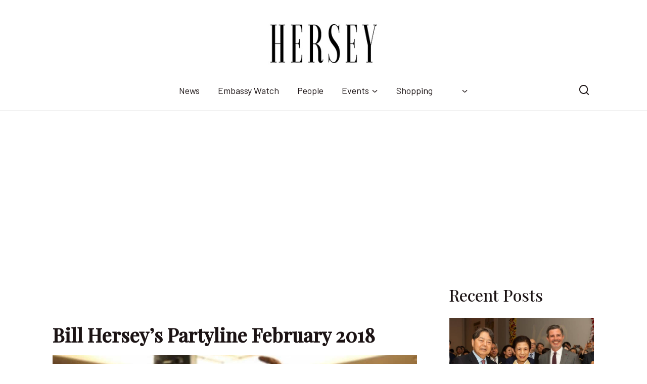

--- FILE ---
content_type: text/html; charset=UTF-8
request_url: https://hersey.jp/hersey-partyline-february-2018/14090/
body_size: 32847
content:
<!doctype html>
<html lang="en-US" class="no-js" itemtype="https://schema.org/Blog" itemscope>
<head>
	<meta charset="UTF-8">
	<meta name="viewport" content="width=device-width, initial-scale=1, minimum-scale=1">
	<meta name='robots' content='index, follow, max-image-preview:large, max-snippet:-1, max-video-preview:-1' />

	<!-- This site is optimized with the Yoast SEO plugin v26.7 - https://yoast.com/wordpress/plugins/seo/ -->
	<title>Bill Hersey&#039;s Partyline February 2018 - Hersey Style</title>
<link data-rocket-prefetch href="https://fonts.googleapis.com" rel="dns-prefetch">
<link data-rocket-prefetch href="https://www.googletagmanager.com" rel="dns-prefetch">
<link data-rocket-prefetch href="https://pagead2.googlesyndication.com" rel="dns-prefetch">
<link data-rocket-preload as="style" href="https://fonts.googleapis.com/css?family=Barlow%3Aregular%2C700%2C500%2Citalic%7CPlayfair%20Display%3A500&#038;display=swap" rel="preload">
<link href="https://fonts.googleapis.com/css?family=Barlow%3Aregular%2C700%2C500%2Citalic%7CPlayfair%20Display%3A500&#038;display=swap" media="print" onload="this.media=&#039;all&#039;" rel="stylesheet">
<noscript data-wpr-hosted-gf-parameters=""><link rel="stylesheet" href="https://fonts.googleapis.com/css?family=Barlow%3Aregular%2C700%2C500%2Citalic%7CPlayfair%20Display%3A500&#038;display=swap"></noscript>
	<link rel="canonical" href="https://hersey.jp/hersey-partyline-february-2018/14090/" />
	<meta property="og:locale" content="en_US" />
	<meta property="og:type" content="article" />
	<meta property="og:title" content="Bill Hersey&#039;s Partyline February 2018 - Hersey Style" />
	<meta property="og:description" content="PEOPLE A SAD FAREWELL I lost another wonderful friend, Nejat Shanino, a young refugee from Eritrea who had settled here in Tokyo...." />
	<meta property="og:url" content="https://hersey.jp/hersey-partyline-february-2018/14090/" />
	<meta property="og:site_name" content="Hersey Style" />
	<meta property="article:publisher" content="https://www.facebook.com/herseyshiga/" />
	<meta property="article:published_time" content="2018-02-06T07:04:00+00:00" />
	<meta property="article:modified_time" content="2024-02-28T05:20:54+00:00" />
	<meta property="og:image" content="https://hersey.jp/wp-content/uploads/2018/02/bhp-2018-02d.jpg" />
	<meta property="og:image:width" content="1200" />
	<meta property="og:image:height" content="832" />
	<meta property="og:image:type" content="image/jpeg" />
	<meta name="author" content="Hersey Shiga" />
	<meta name="twitter:card" content="summary_large_image" />
	<meta name="twitter:label1" content="Written by" />
	<meta name="twitter:data1" content="Hersey Shiga" />
	<meta name="twitter:label2" content="Est. reading time" />
	<meta name="twitter:data2" content="5 minutes" />
	<script type="application/ld+json" class="yoast-schema-graph">{"@context":"https://schema.org","@graph":[{"@type":"Article","@id":"https://hersey.jp/hersey-partyline-february-2018/14090/#article","isPartOf":{"@id":"https://hersey.jp/hersey-partyline-february-2018/14090/"},"author":{"name":"Hersey Shiga","@id":"https://hersey.jp/#/schema/person/24d45e71a8ddc340bea95945c8bcb65c"},"headline":"Bill Hersey&#8217;s Partyline February 2018","datePublished":"2018-02-06T07:04:00+00:00","dateModified":"2024-02-28T05:20:54+00:00","mainEntityOfPage":{"@id":"https://hersey.jp/hersey-partyline-february-2018/14090/"},"wordCount":881,"commentCount":0,"publisher":{"@id":"https://hersey.jp/#organization"},"image":{"@id":"https://hersey.jp/hersey-partyline-february-2018/14090/#primaryimage"},"thumbnailUrl":"https://hersey.jp/wp-content/uploads/2018/02/bhp-2018-02d.jpg","articleSection":["Bill Hersey's Partyline Column","Embassy Watch"],"inLanguage":"en-US","potentialAction":[{"@type":"CommentAction","name":"Comment","target":["https://hersey.jp/hersey-partyline-february-2018/14090/#respond"]}]},{"@type":"WebPage","@id":"https://hersey.jp/hersey-partyline-february-2018/14090/","url":"https://hersey.jp/hersey-partyline-february-2018/14090/","name":"Bill Hersey's Partyline February 2018 - Hersey Style","isPartOf":{"@id":"https://hersey.jp/#website"},"primaryImageOfPage":{"@id":"https://hersey.jp/hersey-partyline-february-2018/14090/#primaryimage"},"image":{"@id":"https://hersey.jp/hersey-partyline-february-2018/14090/#primaryimage"},"thumbnailUrl":"https://hersey.jp/wp-content/uploads/2018/02/bhp-2018-02d.jpg","datePublished":"2018-02-06T07:04:00+00:00","dateModified":"2024-02-28T05:20:54+00:00","breadcrumb":{"@id":"https://hersey.jp/hersey-partyline-february-2018/14090/#breadcrumb"},"inLanguage":"en-US","potentialAction":[{"@type":"ReadAction","target":["https://hersey.jp/hersey-partyline-february-2018/14090/"]}]},{"@type":"ImageObject","inLanguage":"en-US","@id":"https://hersey.jp/hersey-partyline-february-2018/14090/#primaryimage","url":"https://hersey.jp/wp-content/uploads/2018/02/bhp-2018-02d.jpg","contentUrl":"https://hersey.jp/wp-content/uploads/2018/02/bhp-2018-02d.jpg","width":1200,"height":832},{"@type":"BreadcrumbList","@id":"https://hersey.jp/hersey-partyline-february-2018/14090/#breadcrumb","itemListElement":[{"@type":"ListItem","position":1,"name":"Home","item":"https://hersey.jp/"},{"@type":"ListItem","position":2,"name":"News","item":"https://hersey.jp/news/"},{"@type":"ListItem","position":3,"name":"Bill Hersey&#8217;s Partyline February 2018"}]},{"@type":"WebSite","@id":"https://hersey.jp/#website","url":"https://hersey.jp/","name":"Hersey Shiga Global","description":"Connecting Tokyo with the World since 1970","publisher":{"@id":"https://hersey.jp/#organization"},"potentialAction":[{"@type":"SearchAction","target":{"@type":"EntryPoint","urlTemplate":"https://hersey.jp/?s={search_term_string}"},"query-input":{"@type":"PropertyValueSpecification","valueRequired":true,"valueName":"search_term_string"}}],"inLanguage":"en-US"},{"@type":"Organization","@id":"https://hersey.jp/#organization","name":"Hersey Shiga Global","url":"https://hersey.jp/","logo":{"@type":"ImageObject","inLanguage":"en-US","@id":"https://hersey.jp/#/schema/logo/image/","url":"https://www.herseyshiga.com/wp-content/uploads/2020/01/HS-Logo-SQ-20.png","contentUrl":"https://www.herseyshiga.com/wp-content/uploads/2020/01/HS-Logo-SQ-20.png","width":1042,"height":1042,"caption":"Hersey Shiga Global"},"image":{"@id":"https://hersey.jp/#/schema/logo/image/"},"sameAs":["https://www.facebook.com/herseyshiga/","https://www.instagram.com/herseyshiga/","https://www.linkedin.com/company/20466559/"]},{"@type":"Person","@id":"https://hersey.jp/#/schema/person/24d45e71a8ddc340bea95945c8bcb65c","name":"Hersey Shiga","image":{"@type":"ImageObject","inLanguage":"en-US","@id":"https://hersey.jp/#/schema/person/image/","url":"https://secure.gravatar.com/avatar/e8fe74ec3ee3bd76ddbaf360971d114dae22b70e106a3185d50c034c53e3726d?s=96&d=mm&r=g","contentUrl":"https://secure.gravatar.com/avatar/e8fe74ec3ee3bd76ddbaf360971d114dae22b70e106a3185d50c034c53e3726d?s=96&d=mm&r=g","caption":"Hersey Shiga"},"description":"Editorial Team","url":"https://hersey.jp/author/infohersey-jp/"}]}</script>
	<!-- / Yoast SEO plugin. -->


<link rel='dns-prefetch' href='//www.googletagmanager.com' />
<link rel='dns-prefetch' href='//use.typekit.net' />
<link rel='dns-prefetch' href='//pagead2.googlesyndication.com' />
<link href='https://fonts.gstatic.com' crossorigin rel='preconnect' />
<link rel="alternate" type="application/rss+xml" title="Hersey Style &raquo; Feed" href="https://hersey.jp/feed/" />
<link rel="alternate" type="application/rss+xml" title="Hersey Style &raquo; Comments Feed" href="https://hersey.jp/comments/feed/" />
<script id="wpp-js" src="https://hersey.jp/wp-content/plugins/wordpress-popular-posts/assets/js/wpp.min.js?ver=7.3.6" data-sampling="0" data-sampling-rate="100" data-api-url="https://hersey.jp/wp-json/wordpress-popular-posts" data-post-id="14090" data-token="511a63e4fe" data-lang="en" data-debug="0"></script>
			<script>document.documentElement.classList.remove( 'no-js' );</script>
			<link rel="alternate" type="application/rss+xml" title="Hersey Style &raquo; Bill Hersey&#8217;s Partyline February 2018 Comments Feed" href="https://hersey.jp/hersey-partyline-february-2018/14090/feed/" />
<link rel="alternate" title="oEmbed (JSON)" type="application/json+oembed" href="https://hersey.jp/wp-json/oembed/1.0/embed?url=https%3A%2F%2Fhersey.jp%2Fhersey-partyline-february-2018%2F14090%2F&#038;lang=en" />
<link rel="alternate" title="oEmbed (XML)" type="text/xml+oembed" href="https://hersey.jp/wp-json/oembed/1.0/embed?url=https%3A%2F%2Fhersey.jp%2Fhersey-partyline-february-2018%2F14090%2F&#038;format=xml&#038;lang=en" />
<!-- hersey.jp is managing ads with Advanced Ads 2.0.16 – https://wpadvancedads.com/ --><!--noptimize--><script id="herse-ready">
			window.advanced_ads_ready=function(e,a){a=a||"complete";var d=function(e){return"interactive"===a?"loading"!==e:"complete"===e};d(document.readyState)?e():document.addEventListener("readystatechange",(function(a){d(a.target.readyState)&&e()}),{once:"interactive"===a})},window.advanced_ads_ready_queue=window.advanced_ads_ready_queue||[];		</script>
		<!--/noptimize--><style id='wp-img-auto-sizes-contain-inline-css'>
img:is([sizes=auto i],[sizes^="auto," i]){contain-intrinsic-size:3000px 1500px}
/*# sourceURL=wp-img-auto-sizes-contain-inline-css */
</style>
<style id='wp-emoji-styles-inline-css'>

	img.wp-smiley, img.emoji {
		display: inline !important;
		border: none !important;
		box-shadow: none !important;
		height: 1em !important;
		width: 1em !important;
		margin: 0 0.07em !important;
		vertical-align: -0.1em !important;
		background: none !important;
		padding: 0 !important;
	}
/*# sourceURL=wp-emoji-styles-inline-css */
</style>
<style id='wp-block-library-inline-css'>
:root{--wp-block-synced-color:#7a00df;--wp-block-synced-color--rgb:122,0,223;--wp-bound-block-color:var(--wp-block-synced-color);--wp-editor-canvas-background:#ddd;--wp-admin-theme-color:#007cba;--wp-admin-theme-color--rgb:0,124,186;--wp-admin-theme-color-darker-10:#006ba1;--wp-admin-theme-color-darker-10--rgb:0,107,160.5;--wp-admin-theme-color-darker-20:#005a87;--wp-admin-theme-color-darker-20--rgb:0,90,135;--wp-admin-border-width-focus:2px}@media (min-resolution:192dpi){:root{--wp-admin-border-width-focus:1.5px}}.wp-element-button{cursor:pointer}:root .has-very-light-gray-background-color{background-color:#eee}:root .has-very-dark-gray-background-color{background-color:#313131}:root .has-very-light-gray-color{color:#eee}:root .has-very-dark-gray-color{color:#313131}:root .has-vivid-green-cyan-to-vivid-cyan-blue-gradient-background{background:linear-gradient(135deg,#00d084,#0693e3)}:root .has-purple-crush-gradient-background{background:linear-gradient(135deg,#34e2e4,#4721fb 50%,#ab1dfe)}:root .has-hazy-dawn-gradient-background{background:linear-gradient(135deg,#faaca8,#dad0ec)}:root .has-subdued-olive-gradient-background{background:linear-gradient(135deg,#fafae1,#67a671)}:root .has-atomic-cream-gradient-background{background:linear-gradient(135deg,#fdd79a,#004a59)}:root .has-nightshade-gradient-background{background:linear-gradient(135deg,#330968,#31cdcf)}:root .has-midnight-gradient-background{background:linear-gradient(135deg,#020381,#2874fc)}:root{--wp--preset--font-size--normal:16px;--wp--preset--font-size--huge:42px}.has-regular-font-size{font-size:1em}.has-larger-font-size{font-size:2.625em}.has-normal-font-size{font-size:var(--wp--preset--font-size--normal)}.has-huge-font-size{font-size:var(--wp--preset--font-size--huge)}.has-text-align-center{text-align:center}.has-text-align-left{text-align:left}.has-text-align-right{text-align:right}.has-fit-text{white-space:nowrap!important}#end-resizable-editor-section{display:none}.aligncenter{clear:both}.items-justified-left{justify-content:flex-start}.items-justified-center{justify-content:center}.items-justified-right{justify-content:flex-end}.items-justified-space-between{justify-content:space-between}.screen-reader-text{border:0;clip-path:inset(50%);height:1px;margin:-1px;overflow:hidden;padding:0;position:absolute;width:1px;word-wrap:normal!important}.screen-reader-text:focus{background-color:#ddd;clip-path:none;color:#444;display:block;font-size:1em;height:auto;left:5px;line-height:normal;padding:15px 23px 14px;text-decoration:none;top:5px;width:auto;z-index:100000}html :where(.has-border-color){border-style:solid}html :where([style*=border-top-color]){border-top-style:solid}html :where([style*=border-right-color]){border-right-style:solid}html :where([style*=border-bottom-color]){border-bottom-style:solid}html :where([style*=border-left-color]){border-left-style:solid}html :where([style*=border-width]){border-style:solid}html :where([style*=border-top-width]){border-top-style:solid}html :where([style*=border-right-width]){border-right-style:solid}html :where([style*=border-bottom-width]){border-bottom-style:solid}html :where([style*=border-left-width]){border-left-style:solid}html :where(img[class*=wp-image-]){height:auto;max-width:100%}:where(figure){margin:0 0 1em}html :where(.is-position-sticky){--wp-admin--admin-bar--position-offset:var(--wp-admin--admin-bar--height,0px)}@media screen and (max-width:600px){html :where(.is-position-sticky){--wp-admin--admin-bar--position-offset:0px}}

/*# sourceURL=wp-block-library-inline-css */
</style><style id='wp-block-image-inline-css'>
.wp-block-image>a,.wp-block-image>figure>a{display:inline-block}.wp-block-image img{box-sizing:border-box;height:auto;max-width:100%;vertical-align:bottom}@media not (prefers-reduced-motion){.wp-block-image img.hide{visibility:hidden}.wp-block-image img.show{animation:show-content-image .4s}}.wp-block-image[style*=border-radius] img,.wp-block-image[style*=border-radius]>a{border-radius:inherit}.wp-block-image.has-custom-border img{box-sizing:border-box}.wp-block-image.aligncenter{text-align:center}.wp-block-image.alignfull>a,.wp-block-image.alignwide>a{width:100%}.wp-block-image.alignfull img,.wp-block-image.alignwide img{height:auto;width:100%}.wp-block-image .aligncenter,.wp-block-image .alignleft,.wp-block-image .alignright,.wp-block-image.aligncenter,.wp-block-image.alignleft,.wp-block-image.alignright{display:table}.wp-block-image .aligncenter>figcaption,.wp-block-image .alignleft>figcaption,.wp-block-image .alignright>figcaption,.wp-block-image.aligncenter>figcaption,.wp-block-image.alignleft>figcaption,.wp-block-image.alignright>figcaption{caption-side:bottom;display:table-caption}.wp-block-image .alignleft{float:left;margin:.5em 1em .5em 0}.wp-block-image .alignright{float:right;margin:.5em 0 .5em 1em}.wp-block-image .aligncenter{margin-left:auto;margin-right:auto}.wp-block-image :where(figcaption){margin-bottom:1em;margin-top:.5em}.wp-block-image.is-style-circle-mask img{border-radius:9999px}@supports ((-webkit-mask-image:none) or (mask-image:none)) or (-webkit-mask-image:none){.wp-block-image.is-style-circle-mask img{border-radius:0;-webkit-mask-image:url('data:image/svg+xml;utf8,<svg viewBox="0 0 100 100" xmlns="http://www.w3.org/2000/svg"><circle cx="50" cy="50" r="50"/></svg>');mask-image:url('data:image/svg+xml;utf8,<svg viewBox="0 0 100 100" xmlns="http://www.w3.org/2000/svg"><circle cx="50" cy="50" r="50"/></svg>');mask-mode:alpha;-webkit-mask-position:center;mask-position:center;-webkit-mask-repeat:no-repeat;mask-repeat:no-repeat;-webkit-mask-size:contain;mask-size:contain}}:root :where(.wp-block-image.is-style-rounded img,.wp-block-image .is-style-rounded img){border-radius:9999px}.wp-block-image figure{margin:0}.wp-lightbox-container{display:flex;flex-direction:column;position:relative}.wp-lightbox-container img{cursor:zoom-in}.wp-lightbox-container img:hover+button{opacity:1}.wp-lightbox-container button{align-items:center;backdrop-filter:blur(16px) saturate(180%);background-color:#5a5a5a40;border:none;border-radius:4px;cursor:zoom-in;display:flex;height:20px;justify-content:center;opacity:0;padding:0;position:absolute;right:16px;text-align:center;top:16px;width:20px;z-index:100}@media not (prefers-reduced-motion){.wp-lightbox-container button{transition:opacity .2s ease}}.wp-lightbox-container button:focus-visible{outline:3px auto #5a5a5a40;outline:3px auto -webkit-focus-ring-color;outline-offset:3px}.wp-lightbox-container button:hover{cursor:pointer;opacity:1}.wp-lightbox-container button:focus{opacity:1}.wp-lightbox-container button:focus,.wp-lightbox-container button:hover,.wp-lightbox-container button:not(:hover):not(:active):not(.has-background){background-color:#5a5a5a40;border:none}.wp-lightbox-overlay{box-sizing:border-box;cursor:zoom-out;height:100vh;left:0;overflow:hidden;position:fixed;top:0;visibility:hidden;width:100%;z-index:100000}.wp-lightbox-overlay .close-button{align-items:center;cursor:pointer;display:flex;justify-content:center;min-height:40px;min-width:40px;padding:0;position:absolute;right:calc(env(safe-area-inset-right) + 16px);top:calc(env(safe-area-inset-top) + 16px);z-index:5000000}.wp-lightbox-overlay .close-button:focus,.wp-lightbox-overlay .close-button:hover,.wp-lightbox-overlay .close-button:not(:hover):not(:active):not(.has-background){background:none;border:none}.wp-lightbox-overlay .lightbox-image-container{height:var(--wp--lightbox-container-height);left:50%;overflow:hidden;position:absolute;top:50%;transform:translate(-50%,-50%);transform-origin:top left;width:var(--wp--lightbox-container-width);z-index:9999999999}.wp-lightbox-overlay .wp-block-image{align-items:center;box-sizing:border-box;display:flex;height:100%;justify-content:center;margin:0;position:relative;transform-origin:0 0;width:100%;z-index:3000000}.wp-lightbox-overlay .wp-block-image img{height:var(--wp--lightbox-image-height);min-height:var(--wp--lightbox-image-height);min-width:var(--wp--lightbox-image-width);width:var(--wp--lightbox-image-width)}.wp-lightbox-overlay .wp-block-image figcaption{display:none}.wp-lightbox-overlay button{background:none;border:none}.wp-lightbox-overlay .scrim{background-color:#fff;height:100%;opacity:.9;position:absolute;width:100%;z-index:2000000}.wp-lightbox-overlay.active{visibility:visible}@media not (prefers-reduced-motion){.wp-lightbox-overlay.active{animation:turn-on-visibility .25s both}.wp-lightbox-overlay.active img{animation:turn-on-visibility .35s both}.wp-lightbox-overlay.show-closing-animation:not(.active){animation:turn-off-visibility .35s both}.wp-lightbox-overlay.show-closing-animation:not(.active) img{animation:turn-off-visibility .25s both}.wp-lightbox-overlay.zoom.active{animation:none;opacity:1;visibility:visible}.wp-lightbox-overlay.zoom.active .lightbox-image-container{animation:lightbox-zoom-in .4s}.wp-lightbox-overlay.zoom.active .lightbox-image-container img{animation:none}.wp-lightbox-overlay.zoom.active .scrim{animation:turn-on-visibility .4s forwards}.wp-lightbox-overlay.zoom.show-closing-animation:not(.active){animation:none}.wp-lightbox-overlay.zoom.show-closing-animation:not(.active) .lightbox-image-container{animation:lightbox-zoom-out .4s}.wp-lightbox-overlay.zoom.show-closing-animation:not(.active) .lightbox-image-container img{animation:none}.wp-lightbox-overlay.zoom.show-closing-animation:not(.active) .scrim{animation:turn-off-visibility .4s forwards}}@keyframes show-content-image{0%{visibility:hidden}99%{visibility:hidden}to{visibility:visible}}@keyframes turn-on-visibility{0%{opacity:0}to{opacity:1}}@keyframes turn-off-visibility{0%{opacity:1;visibility:visible}99%{opacity:0;visibility:visible}to{opacity:0;visibility:hidden}}@keyframes lightbox-zoom-in{0%{transform:translate(calc((-100vw + var(--wp--lightbox-scrollbar-width))/2 + var(--wp--lightbox-initial-left-position)),calc(-50vh + var(--wp--lightbox-initial-top-position))) scale(var(--wp--lightbox-scale))}to{transform:translate(-50%,-50%) scale(1)}}@keyframes lightbox-zoom-out{0%{transform:translate(-50%,-50%) scale(1);visibility:visible}99%{visibility:visible}to{transform:translate(calc((-100vw + var(--wp--lightbox-scrollbar-width))/2 + var(--wp--lightbox-initial-left-position)),calc(-50vh + var(--wp--lightbox-initial-top-position))) scale(var(--wp--lightbox-scale));visibility:hidden}}
/*# sourceURL=https://hersey.jp/wp-includes/blocks/image/style.min.css */
</style>
<style id='wp-block-list-inline-css'>
ol,ul{box-sizing:border-box}:root :where(.wp-block-list.has-background){padding:1.25em 2.375em}
/*# sourceURL=https://hersey.jp/wp-includes/blocks/list/style.min.css */
</style>
<style id='wp-block-spacer-inline-css'>
.wp-block-spacer{clear:both}
/*# sourceURL=https://hersey.jp/wp-includes/blocks/spacer/style.min.css */
</style>
<style id='global-styles-inline-css'>
:root{--wp--preset--aspect-ratio--square: 1;--wp--preset--aspect-ratio--4-3: 4/3;--wp--preset--aspect-ratio--3-4: 3/4;--wp--preset--aspect-ratio--3-2: 3/2;--wp--preset--aspect-ratio--2-3: 2/3;--wp--preset--aspect-ratio--16-9: 16/9;--wp--preset--aspect-ratio--9-16: 9/16;--wp--preset--color--black: #000000;--wp--preset--color--cyan-bluish-gray: #abb8c3;--wp--preset--color--white: #ffffff;--wp--preset--color--pale-pink: #f78da7;--wp--preset--color--vivid-red: #cf2e2e;--wp--preset--color--luminous-vivid-orange: #ff6900;--wp--preset--color--luminous-vivid-amber: #fcb900;--wp--preset--color--light-green-cyan: #7bdcb5;--wp--preset--color--vivid-green-cyan: #00d084;--wp--preset--color--pale-cyan-blue: #8ed1fc;--wp--preset--color--vivid-cyan-blue: #0693e3;--wp--preset--color--vivid-purple: #9b51e0;--wp--preset--color--theme-palette-1: var(--global-palette1);--wp--preset--color--theme-palette-2: var(--global-palette2);--wp--preset--color--theme-palette-3: var(--global-palette3);--wp--preset--color--theme-palette-4: var(--global-palette4);--wp--preset--color--theme-palette-5: var(--global-palette5);--wp--preset--color--theme-palette-6: var(--global-palette6);--wp--preset--color--theme-palette-7: var(--global-palette7);--wp--preset--color--theme-palette-8: var(--global-palette8);--wp--preset--color--theme-palette-9: var(--global-palette9);--wp--preset--color--theme-palette-10: var(--global-palette10);--wp--preset--color--theme-palette-11: var(--global-palette11);--wp--preset--color--theme-palette-12: var(--global-palette12);--wp--preset--color--theme-palette-13: var(--global-palette13);--wp--preset--color--theme-palette-14: var(--global-palette14);--wp--preset--color--theme-palette-15: var(--global-palette15);--wp--preset--gradient--vivid-cyan-blue-to-vivid-purple: linear-gradient(135deg,rgb(6,147,227) 0%,rgb(155,81,224) 100%);--wp--preset--gradient--light-green-cyan-to-vivid-green-cyan: linear-gradient(135deg,rgb(122,220,180) 0%,rgb(0,208,130) 100%);--wp--preset--gradient--luminous-vivid-amber-to-luminous-vivid-orange: linear-gradient(135deg,rgb(252,185,0) 0%,rgb(255,105,0) 100%);--wp--preset--gradient--luminous-vivid-orange-to-vivid-red: linear-gradient(135deg,rgb(255,105,0) 0%,rgb(207,46,46) 100%);--wp--preset--gradient--very-light-gray-to-cyan-bluish-gray: linear-gradient(135deg,rgb(238,238,238) 0%,rgb(169,184,195) 100%);--wp--preset--gradient--cool-to-warm-spectrum: linear-gradient(135deg,rgb(74,234,220) 0%,rgb(151,120,209) 20%,rgb(207,42,186) 40%,rgb(238,44,130) 60%,rgb(251,105,98) 80%,rgb(254,248,76) 100%);--wp--preset--gradient--blush-light-purple: linear-gradient(135deg,rgb(255,206,236) 0%,rgb(152,150,240) 100%);--wp--preset--gradient--blush-bordeaux: linear-gradient(135deg,rgb(254,205,165) 0%,rgb(254,45,45) 50%,rgb(107,0,62) 100%);--wp--preset--gradient--luminous-dusk: linear-gradient(135deg,rgb(255,203,112) 0%,rgb(199,81,192) 50%,rgb(65,88,208) 100%);--wp--preset--gradient--pale-ocean: linear-gradient(135deg,rgb(255,245,203) 0%,rgb(182,227,212) 50%,rgb(51,167,181) 100%);--wp--preset--gradient--electric-grass: linear-gradient(135deg,rgb(202,248,128) 0%,rgb(113,206,126) 100%);--wp--preset--gradient--midnight: linear-gradient(135deg,rgb(2,3,129) 0%,rgb(40,116,252) 100%);--wp--preset--font-size--small: var(--global-font-size-small);--wp--preset--font-size--medium: var(--global-font-size-medium);--wp--preset--font-size--large: var(--global-font-size-large);--wp--preset--font-size--x-large: 42px;--wp--preset--font-size--larger: var(--global-font-size-larger);--wp--preset--font-size--xxlarge: var(--global-font-size-xxlarge);--wp--preset--spacing--20: 0.44rem;--wp--preset--spacing--30: 0.67rem;--wp--preset--spacing--40: 1rem;--wp--preset--spacing--50: 1.5rem;--wp--preset--spacing--60: 2.25rem;--wp--preset--spacing--70: 3.38rem;--wp--preset--spacing--80: 5.06rem;--wp--preset--shadow--natural: 6px 6px 9px rgba(0, 0, 0, 0.2);--wp--preset--shadow--deep: 12px 12px 50px rgba(0, 0, 0, 0.4);--wp--preset--shadow--sharp: 6px 6px 0px rgba(0, 0, 0, 0.2);--wp--preset--shadow--outlined: 6px 6px 0px -3px rgb(255, 255, 255), 6px 6px rgb(0, 0, 0);--wp--preset--shadow--crisp: 6px 6px 0px rgb(0, 0, 0);}:where(.is-layout-flex){gap: 0.5em;}:where(.is-layout-grid){gap: 0.5em;}body .is-layout-flex{display: flex;}.is-layout-flex{flex-wrap: wrap;align-items: center;}.is-layout-flex > :is(*, div){margin: 0;}body .is-layout-grid{display: grid;}.is-layout-grid > :is(*, div){margin: 0;}:where(.wp-block-columns.is-layout-flex){gap: 2em;}:where(.wp-block-columns.is-layout-grid){gap: 2em;}:where(.wp-block-post-template.is-layout-flex){gap: 1.25em;}:where(.wp-block-post-template.is-layout-grid){gap: 1.25em;}.has-black-color{color: var(--wp--preset--color--black) !important;}.has-cyan-bluish-gray-color{color: var(--wp--preset--color--cyan-bluish-gray) !important;}.has-white-color{color: var(--wp--preset--color--white) !important;}.has-pale-pink-color{color: var(--wp--preset--color--pale-pink) !important;}.has-vivid-red-color{color: var(--wp--preset--color--vivid-red) !important;}.has-luminous-vivid-orange-color{color: var(--wp--preset--color--luminous-vivid-orange) !important;}.has-luminous-vivid-amber-color{color: var(--wp--preset--color--luminous-vivid-amber) !important;}.has-light-green-cyan-color{color: var(--wp--preset--color--light-green-cyan) !important;}.has-vivid-green-cyan-color{color: var(--wp--preset--color--vivid-green-cyan) !important;}.has-pale-cyan-blue-color{color: var(--wp--preset--color--pale-cyan-blue) !important;}.has-vivid-cyan-blue-color{color: var(--wp--preset--color--vivid-cyan-blue) !important;}.has-vivid-purple-color{color: var(--wp--preset--color--vivid-purple) !important;}.has-black-background-color{background-color: var(--wp--preset--color--black) !important;}.has-cyan-bluish-gray-background-color{background-color: var(--wp--preset--color--cyan-bluish-gray) !important;}.has-white-background-color{background-color: var(--wp--preset--color--white) !important;}.has-pale-pink-background-color{background-color: var(--wp--preset--color--pale-pink) !important;}.has-vivid-red-background-color{background-color: var(--wp--preset--color--vivid-red) !important;}.has-luminous-vivid-orange-background-color{background-color: var(--wp--preset--color--luminous-vivid-orange) !important;}.has-luminous-vivid-amber-background-color{background-color: var(--wp--preset--color--luminous-vivid-amber) !important;}.has-light-green-cyan-background-color{background-color: var(--wp--preset--color--light-green-cyan) !important;}.has-vivid-green-cyan-background-color{background-color: var(--wp--preset--color--vivid-green-cyan) !important;}.has-pale-cyan-blue-background-color{background-color: var(--wp--preset--color--pale-cyan-blue) !important;}.has-vivid-cyan-blue-background-color{background-color: var(--wp--preset--color--vivid-cyan-blue) !important;}.has-vivid-purple-background-color{background-color: var(--wp--preset--color--vivid-purple) !important;}.has-black-border-color{border-color: var(--wp--preset--color--black) !important;}.has-cyan-bluish-gray-border-color{border-color: var(--wp--preset--color--cyan-bluish-gray) !important;}.has-white-border-color{border-color: var(--wp--preset--color--white) !important;}.has-pale-pink-border-color{border-color: var(--wp--preset--color--pale-pink) !important;}.has-vivid-red-border-color{border-color: var(--wp--preset--color--vivid-red) !important;}.has-luminous-vivid-orange-border-color{border-color: var(--wp--preset--color--luminous-vivid-orange) !important;}.has-luminous-vivid-amber-border-color{border-color: var(--wp--preset--color--luminous-vivid-amber) !important;}.has-light-green-cyan-border-color{border-color: var(--wp--preset--color--light-green-cyan) !important;}.has-vivid-green-cyan-border-color{border-color: var(--wp--preset--color--vivid-green-cyan) !important;}.has-pale-cyan-blue-border-color{border-color: var(--wp--preset--color--pale-cyan-blue) !important;}.has-vivid-cyan-blue-border-color{border-color: var(--wp--preset--color--vivid-cyan-blue) !important;}.has-vivid-purple-border-color{border-color: var(--wp--preset--color--vivid-purple) !important;}.has-vivid-cyan-blue-to-vivid-purple-gradient-background{background: var(--wp--preset--gradient--vivid-cyan-blue-to-vivid-purple) !important;}.has-light-green-cyan-to-vivid-green-cyan-gradient-background{background: var(--wp--preset--gradient--light-green-cyan-to-vivid-green-cyan) !important;}.has-luminous-vivid-amber-to-luminous-vivid-orange-gradient-background{background: var(--wp--preset--gradient--luminous-vivid-amber-to-luminous-vivid-orange) !important;}.has-luminous-vivid-orange-to-vivid-red-gradient-background{background: var(--wp--preset--gradient--luminous-vivid-orange-to-vivid-red) !important;}.has-very-light-gray-to-cyan-bluish-gray-gradient-background{background: var(--wp--preset--gradient--very-light-gray-to-cyan-bluish-gray) !important;}.has-cool-to-warm-spectrum-gradient-background{background: var(--wp--preset--gradient--cool-to-warm-spectrum) !important;}.has-blush-light-purple-gradient-background{background: var(--wp--preset--gradient--blush-light-purple) !important;}.has-blush-bordeaux-gradient-background{background: var(--wp--preset--gradient--blush-bordeaux) !important;}.has-luminous-dusk-gradient-background{background: var(--wp--preset--gradient--luminous-dusk) !important;}.has-pale-ocean-gradient-background{background: var(--wp--preset--gradient--pale-ocean) !important;}.has-electric-grass-gradient-background{background: var(--wp--preset--gradient--electric-grass) !important;}.has-midnight-gradient-background{background: var(--wp--preset--gradient--midnight) !important;}.has-small-font-size{font-size: var(--wp--preset--font-size--small) !important;}.has-medium-font-size{font-size: var(--wp--preset--font-size--medium) !important;}.has-large-font-size{font-size: var(--wp--preset--font-size--large) !important;}.has-x-large-font-size{font-size: var(--wp--preset--font-size--x-large) !important;}
/*# sourceURL=global-styles-inline-css */
</style>

<style id='classic-theme-styles-inline-css'>
/*! This file is auto-generated */
.wp-block-button__link{color:#fff;background-color:#32373c;border-radius:9999px;box-shadow:none;text-decoration:none;padding:calc(.667em + 2px) calc(1.333em + 2px);font-size:1.125em}.wp-block-file__button{background:#32373c;color:#fff;text-decoration:none}
/*# sourceURL=/wp-includes/css/classic-themes.min.css */
</style>
<link data-minify="1" rel='stylesheet' id='wordpress-popular-posts-css-css' href='https://hersey.jp/wp-content/cache/min/1/wp-content/plugins/wordpress-popular-posts/assets/css/wpp.css?ver=1768814511' media='all' />
<link rel='stylesheet' id='kadence-global-css' href='https://hersey.jp/wp-content/themes/kadence/assets/css/global.min.css?ver=1.4.3' media='all' />
<style id='kadence-global-inline-css'>
/* Kadence Base CSS */
:root{--global-palette1:#b22f1e;--global-palette2:#d93d29;--global-palette3:#1b1314;--global-palette4:#291012;--global-palette5:#331a1c;--global-palette6:#765155;--global-palette7:#f1eaeb;--global-palette8:#f9f6f7;--global-palette9:#ffffff;--global-palette10:oklch(from var(--global-palette1) calc(l + 0.10 * (1 - l)) calc(c * 1.00) calc(h + 180) / 100%);--global-palette11:#13612e;--global-palette12:#1159af;--global-palette13:#b82105;--global-palette14:#f7630c;--global-palette15:#f5a524;--global-palette9rgb:255, 255, 255;--global-palette-highlight:var(--global-palette1);--global-palette-highlight-alt:var(--global-palette2);--global-palette-highlight-alt2:var(--global-palette9);--global-palette-btn-bg:var(--global-palette1);--global-palette-btn-bg-hover:var(--global-palette2);--global-palette-btn:var(--global-palette9);--global-palette-btn-hover:var(--global-palette9);--global-palette-btn-sec-bg:var(--global-palette7);--global-palette-btn-sec-bg-hover:var(--global-palette2);--global-palette-btn-sec:var(--global-palette3);--global-palette-btn-sec-hover:var(--global-palette9);--global-body-font-family:Barlow, sans-serif;--global-heading-font-family:'Playfair Display', serif;--global-primary-nav-font-family:inherit;--global-fallback-font:sans-serif;--global-display-fallback-font:sans-serif;--global-content-width:1120px;--global-content-wide-width:calc(1120px + 230px);--global-content-narrow-width:842px;--global-content-edge-padding:1.5rem;--global-content-boxed-padding:2rem;--global-calc-content-width:calc(1120px - var(--global-content-edge-padding) - var(--global-content-edge-padding) );--wp--style--global--content-size:var(--global-calc-content-width);}.wp-site-blocks{--global-vw:calc( 100vw - ( 0.5 * var(--scrollbar-offset)));}body{background:var(--global-palette9);}body, input, select, optgroup, textarea{font-style:normal;font-weight:normal;font-size:18px;line-height:1.6;font-family:var(--global-body-font-family);color:var(--global-palette4);}.content-bg, body.content-style-unboxed .site{background:var(--global-palette9);}h1,h2,h3,h4,h5,h6{font-family:var(--global-heading-font-family);}h1{font-style:normal;font-weight:500;font-size:50px;line-height:1.5;text-transform:none;color:var(--global-palette3);}h2{font-style:normal;font-weight:500;font-size:40px;line-height:1.5;text-transform:none;color:var(--global-palette3);}h3{font-style:normal;font-weight:500;font-size:35px;line-height:1.5;text-transform:none;color:var(--global-palette3);}h4{font-style:normal;font-weight:500;font-size:28px;line-height:1.5;text-transform:none;color:var(--global-palette3);}h5{font-style:normal;font-weight:500;font-size:25px;line-height:1.5;text-transform:none;color:var(--global-palette3);}h6{font-style:normal;font-weight:500;font-size:21px;line-height:1.3;letter-spacing:0px;text-transform:none;color:var(--global-palette2);}.entry-hero h1{font-style:normal;color:var(--global-palette9);}@media all and (max-width: 1024px){h2{font-size:34px;}h3{font-size:32px;}}@media all and (max-width: 767px){h1{font-size:45px;}h2{font-size:30px;}h3{font-size:28px;}h4{font-size:25px;}h5{font-size:23px;}h6{font-size:20px;}}.entry-hero .kadence-breadcrumbs{max-width:1120px;}.site-container, .site-header-row-layout-contained, .site-footer-row-layout-contained, .entry-hero-layout-contained, .comments-area, .alignfull > .wp-block-cover__inner-container, .alignwide > .wp-block-cover__inner-container{max-width:var(--global-content-width);}.content-width-narrow .content-container.site-container, .content-width-narrow .hero-container.site-container{max-width:var(--global-content-narrow-width);}@media all and (min-width: 1350px){.wp-site-blocks .content-container  .alignwide{margin-left:-115px;margin-right:-115px;width:unset;max-width:unset;}}@media all and (min-width: 1102px){.content-width-narrow .wp-site-blocks .content-container .alignwide{margin-left:-130px;margin-right:-130px;width:unset;max-width:unset;}}.content-style-boxed .wp-site-blocks .entry-content .alignwide{margin-left:calc( -1 * var( --global-content-boxed-padding ) );margin-right:calc( -1 * var( --global-content-boxed-padding ) );}.content-area{margin-top:5rem;margin-bottom:5rem;}@media all and (max-width: 1024px){.content-area{margin-top:3rem;margin-bottom:3rem;}}@media all and (max-width: 767px){.content-area{margin-top:2rem;margin-bottom:2rem;}}@media all and (max-width: 1024px){:root{--global-content-boxed-padding:2rem;}}@media all and (max-width: 767px){:root{--global-content-boxed-padding:1.5rem;}}.entry-content-wrap{padding:2rem;}@media all and (max-width: 1024px){.entry-content-wrap{padding:2rem;}}@media all and (max-width: 767px){.entry-content-wrap{padding:1.5rem;}}.entry.single-entry{box-shadow:0px 15px 15px -10px rgba(0,0,0,0.05);}.entry.loop-entry{box-shadow:0px 15px 15px -10px rgba(0,0,0,0.05);}.loop-entry .entry-content-wrap{padding:2rem;}@media all and (max-width: 1024px){.loop-entry .entry-content-wrap{padding:2rem;}}@media all and (max-width: 767px){.loop-entry .entry-content-wrap{padding:1.5rem;}}.primary-sidebar.widget-area .widget{margin-bottom:1.5em;color:var(--global-palette4);}.primary-sidebar.widget-area .widget-title{font-weight:700;font-size:20px;line-height:1.5;color:var(--global-palette3);}button, .button, .wp-block-button__link, input[type="button"], input[type="reset"], input[type="submit"], .fl-button, .elementor-button-wrapper .elementor-button, .wc-block-components-checkout-place-order-button, .wc-block-cart__submit{font-style:normal;font-weight:400;font-size:18px;line-height:1.2;letter-spacing:1px;text-transform:capitalize;border-radius:4px;padding:16px 36px 16px 36px;box-shadow:0px 0px 0px -7px rgba(0,0,0,0);}.wp-block-button.is-style-outline .wp-block-button__link{padding:16px 36px 16px 36px;}button:hover, button:focus, button:active, .button:hover, .button:focus, .button:active, .wp-block-button__link:hover, .wp-block-button__link:focus, .wp-block-button__link:active, input[type="button"]:hover, input[type="button"]:focus, input[type="button"]:active, input[type="reset"]:hover, input[type="reset"]:focus, input[type="reset"]:active, input[type="submit"]:hover, input[type="submit"]:focus, input[type="submit"]:active, .elementor-button-wrapper .elementor-button:hover, .elementor-button-wrapper .elementor-button:focus, .elementor-button-wrapper .elementor-button:active, .wc-block-cart__submit:hover{box-shadow:0px 15px 25px -7px rgba(0,0,0,0.1);}.kb-button.kb-btn-global-outline.kb-btn-global-inherit{padding-top:calc(16px - 2px);padding-right:calc(36px - 2px);padding-bottom:calc(16px - 2px);padding-left:calc(36px - 2px);}button.button-style-secondary, .button.button-style-secondary, .wp-block-button__link.button-style-secondary, input[type="button"].button-style-secondary, input[type="reset"].button-style-secondary, input[type="submit"].button-style-secondary, .fl-button.button-style-secondary, .elementor-button-wrapper .elementor-button.button-style-secondary, .wc-block-components-checkout-place-order-button.button-style-secondary, .wc-block-cart__submit.button-style-secondary{font-style:normal;font-weight:400;font-size:18px;line-height:1.2;letter-spacing:1px;text-transform:capitalize;}@media all and (min-width: 1025px){.transparent-header .entry-hero .entry-hero-container-inner{padding-top:calc(80px + 0px);}}@media all and (max-width: 1024px){.mobile-transparent-header .entry-hero .entry-hero-container-inner{padding-top:80px;}}@media all and (max-width: 767px){.mobile-transparent-header .entry-hero .entry-hero-container-inner{padding-top:80px;}}body.single .entry-related{background:var(--global-palette8);}.wp-site-blocks .post-title h1{font-style:normal;font-weight:700;font-size:38px;line-height:1.2;font-family:var(--global-heading-font-family, inherit);color:var(--global-palette3);}@media all and (max-width: 1024px){.wp-site-blocks .post-title h1{font-size:40px;}}@media all and (max-width: 767px){.wp-site-blocks .post-title h1{font-size:26px;}}.post-title .entry-taxonomies, .post-title .entry-taxonomies a{font-style:normal;font-size:15px;color:var(--global-palette1);}.post-title .entry-taxonomies a:hover{color:var(--global-palette2);}.post-title .entry-taxonomies .category-style-pill a{background:var(--global-palette1);}.post-title .entry-taxonomies .category-style-pill a:hover{background:var(--global-palette2);}.post-title .entry-meta{font-style:normal;font-size:16px;color:var(--global-palette5);}.post-title .kadence-breadcrumbs{font-style:normal;color:var(--global-palette3);}.post-title .title-entry-excerpt{font-style:normal;font-weight:700;font-size:15px;font-family:var(--global-heading-font-family, inherit);}.entry-hero.post-hero-section .entry-header{min-height:400px;}.post-hero-section .hero-section-overlay{background:rgba(41,16,18,0.73);}@media all and (max-width: 1024px){.entry-hero.post-hero-section .entry-header{min-height:350px;}}.loop-entry.type-post h2.entry-title{font-style:normal;font-size:24px;color:var(--global-palette3);}.loop-entry.type-post .entry-taxonomies{font-style:normal;font-size:15px;}
/* Kadence Header CSS */
@media all and (max-width: 1024px){.mobile-transparent-header #masthead{position:absolute;left:0px;right:0px;z-index:100;}.kadence-scrollbar-fixer.mobile-transparent-header #masthead{right:var(--scrollbar-offset,0);}.mobile-transparent-header #masthead, .mobile-transparent-header .site-top-header-wrap .site-header-row-container-inner, .mobile-transparent-header .site-main-header-wrap .site-header-row-container-inner, .mobile-transparent-header .site-bottom-header-wrap .site-header-row-container-inner{background:transparent;}.site-header-row-tablet-layout-fullwidth, .site-header-row-tablet-layout-standard{padding:0px;}}@media all and (min-width: 1025px){.transparent-header #masthead{position:absolute;left:0px;right:0px;z-index:100;}.transparent-header.kadence-scrollbar-fixer #masthead{right:var(--scrollbar-offset,0);}.transparent-header #masthead, .transparent-header .site-top-header-wrap .site-header-row-container-inner, .transparent-header .site-main-header-wrap .site-header-row-container-inner, .transparent-header .site-bottom-header-wrap .site-header-row-container-inner{background:transparent;}}.site-branding a.brand img{max-width:235px;}.site-branding a.brand img.svg-logo-image{width:235px;}@media all and (max-width: 1024px){.site-branding a.brand img{max-width:315px;}.site-branding a.brand img.svg-logo-image{width:315px;}}@media all and (max-width: 767px){.site-branding a.brand img{max-width:165px;}.site-branding a.brand img.svg-logo-image{width:165px;}}.site-branding{padding:0px 0px 20px 0px;}@media all and (max-width: 767px){.site-branding .site-title{font-size:28px;}}#masthead, #masthead .kadence-sticky-header.item-is-fixed:not(.item-at-start):not(.site-header-row-container):not(.site-main-header-wrap), #masthead .kadence-sticky-header.item-is-fixed:not(.item-at-start) > .site-header-row-container-inner{background:var(--global-palette9);}@media all and (max-width: 767px){#masthead, #masthead .kadence-sticky-header.item-is-fixed:not(.item-at-start):not(.site-header-row-container):not(.site-main-header-wrap), #masthead .kadence-sticky-header.item-is-fixed:not(.item-at-start) > .site-header-row-container-inner{background:var(--global-palette9);}}.site-main-header-wrap .site-header-row-container-inner{background:var(--global-palette9);}.site-main-header-inner-wrap{min-height:80px;}.site-main-header-wrap .site-header-row-container-inner>.site-container{padding:40px 0px 0px 0px;}.site-bottom-header-wrap .site-header-row-container-inner{background:var(--global-palette9);}.site-bottom-header-inner-wrap{min-height:0px;}.header-navigation[class*="header-navigation-style-underline"] .header-menu-container.primary-menu-container>ul>li>a:after{width:calc( 100% - 2em);}.main-navigation .primary-menu-container > ul > li.menu-item > a{padding-left:calc(2em / 2);padding-right:calc(2em / 2);padding-top:0.6em;padding-bottom:0.6em;color:var(--global-palette3);}.main-navigation .primary-menu-container > ul > li.menu-item .dropdown-nav-special-toggle{right:calc(2em / 2);}.main-navigation .primary-menu-container > ul li.menu-item > a{font-style:normal;font-weight:400;}.main-navigation .primary-menu-container > ul > li.menu-item > a:hover{color:var(--global-palette1);}.main-navigation .primary-menu-container > ul > li.menu-item.current-menu-item > a{color:var(--global-palette1);}.header-navigation .header-menu-container ul ul.sub-menu, .header-navigation .header-menu-container ul ul.submenu{background:var(--global-palette9);box-shadow:0px 2px 13px 0px rgba(0,0,0,0.2);}.header-navigation .header-menu-container ul ul li.menu-item, .header-menu-container ul.menu > li.kadence-menu-mega-enabled > ul > li.menu-item > a{border-bottom:0px solid rgba(118,81,85,0.2);border-radius:0px 0px 0px 0px;}.header-navigation .header-menu-container ul ul li.menu-item > a{width:200px;padding-top:1em;padding-bottom:1em;color:var(--global-palette3);font-style:normal;font-weight:500;font-size:17px;line-height:1.2;}.header-navigation .header-menu-container ul ul li.menu-item > a:hover{color:var(--global-palette2);background:var(--global-palette9);border-radius:0px 0px 0px 0px;}.header-navigation .header-menu-container ul ul li.menu-item.current-menu-item > a{color:var(--global-palette3);background:var(--global-palette9);border-radius:0px 0px 0px 0px;}.mobile-toggle-open-container .menu-toggle-open, .mobile-toggle-open-container .menu-toggle-open:focus{background:var(--global-palette3);color:var(--global-palette9);padding:0.4em 0.6em 0.4em 0.6em;font-size:14px;}.mobile-toggle-open-container .menu-toggle-open.menu-toggle-style-bordered{border:1px solid currentColor;}.mobile-toggle-open-container .menu-toggle-open .menu-toggle-icon{font-size:30px;}.mobile-toggle-open-container .menu-toggle-open:hover, .mobile-toggle-open-container .menu-toggle-open:focus-visible{color:var(--global-palette9);background:var(--global-palette1);}.mobile-navigation ul li{font-style:normal;font-weight:500;font-size:18px;line-height:1.5;}@media all and (max-width: 767px){.mobile-navigation ul li{font-size:19px;}}.mobile-navigation ul li a{padding-top:1em;padding-bottom:1em;}.mobile-navigation ul li > a, .mobile-navigation ul li.menu-item-has-children > .drawer-nav-drop-wrap{color:var(--global-palette9);}.mobile-navigation ul li > a:hover, .mobile-navigation ul li.menu-item-has-children > .drawer-nav-drop-wrap:hover{color:var(--global-palette1);}.mobile-navigation ul li.current-menu-item > a, .mobile-navigation ul li.current-menu-item.menu-item-has-children > .drawer-nav-drop-wrap{color:var(--global-palette9);}.mobile-navigation ul li.menu-item-has-children .drawer-nav-drop-wrap, .mobile-navigation ul li:not(.menu-item-has-children) a{border-bottom:1px solid rgba(255,255,255,0.1);}.mobile-navigation:not(.drawer-navigation-parent-toggle-true) ul li.menu-item-has-children .drawer-nav-drop-wrap button{border-left:1px solid rgba(255,255,255,0.1);}#mobile-drawer .drawer-header .drawer-toggle{padding:0.6em 0.15em 0.6em 0.15em;font-size:24px;}.search-toggle-open-container .search-toggle-open{color:var(--global-palette3);}.search-toggle-open-container .search-toggle-open.search-toggle-style-bordered{border:1px solid currentColor;}.search-toggle-open-container .search-toggle-open .search-toggle-icon{font-size:1.3em;}.search-toggle-open-container .search-toggle-open:hover, .search-toggle-open-container .search-toggle-open:focus{color:var(--global-palette2);}#search-drawer .drawer-inner{background:rgba(9, 12, 16, 0.97);}
/* Kadence Footer CSS */
#colophon{background:#000000;}.site-middle-footer-wrap .site-footer-row-container-inner{font-style:normal;color:var(--global-palette9);}.site-footer .site-middle-footer-wrap a:where(:not(.button):not(.wp-block-button__link):not(.wp-element-button)){color:var(--global-palette9);}.site-footer .site-middle-footer-wrap a:where(:not(.button):not(.wp-block-button__link):not(.wp-element-button)):hover{color:var(--global-palette1);}.site-middle-footer-inner-wrap{padding-top:60px;padding-bottom:50px;grid-column-gap:80px;grid-row-gap:80px;}.site-middle-footer-inner-wrap .widget{margin-bottom:20px;}.site-middle-footer-inner-wrap .widget-area .widget-title{font-style:italic;font-weight:normal;font-size:23px;text-transform:capitalize;color:var(--global-palette9);}.site-middle-footer-inner-wrap .site-footer-section:not(:last-child):after{right:calc(-80px / 2);}@media all and (max-width: 1024px){.site-middle-footer-inner-wrap{grid-column-gap:40px;grid-row-gap:40px;}.site-middle-footer-inner-wrap .site-footer-section:not(:last-child):after{right:calc(-40px / 2);}}.site-bottom-footer-wrap .site-footer-row-container-inner{border-top:1px solid #3f3736;}.site-bottom-footer-inner-wrap{padding-top:10px;padding-bottom:20px;grid-column-gap:30px;}.site-bottom-footer-inner-wrap .widget{margin-bottom:30px;}.site-bottom-footer-inner-wrap .site-footer-section:not(:last-child):after{right:calc(-30px / 2);}.footer-social-wrap .footer-social-inner-wrap{font-size:1em;gap:0.3em;}.site-footer .site-footer-wrap .site-footer-section .footer-social-wrap .footer-social-inner-wrap .social-button{color:var(--global-palette9);border:2px none transparent;border-radius:3px;}.site-footer .site-footer-wrap .site-footer-section .footer-social-wrap .footer-social-inner-wrap .social-button:hover{color:var(--global-palette1);}#colophon .footer-html{font-style:normal;color:var(--global-palette9);}#colophon .site-footer-row-container .site-footer-row .footer-html a{color:var(--global-palette7);}
/*# sourceURL=kadence-global-inline-css */
</style>
<link rel='stylesheet' id='kadence-header-css' href='https://hersey.jp/wp-content/themes/kadence/assets/css/header.min.css?ver=1.4.3' media='all' />
<link rel='stylesheet' id='kadence-content-css' href='https://hersey.jp/wp-content/themes/kadence/assets/css/content.min.css?ver=1.4.3' media='all' />
<link rel='stylesheet' id='kadence-sidebar-css' href='https://hersey.jp/wp-content/themes/kadence/assets/css/sidebar.min.css?ver=1.4.3' media='all' />
<link rel='stylesheet' id='kadence-related-posts-css' href='https://hersey.jp/wp-content/themes/kadence/assets/css/related-posts.min.css?ver=1.4.3' media='all' />
<link rel='stylesheet' id='kad-splide-css' href='https://hersey.jp/wp-content/themes/kadence/assets/css/kadence-splide.min.css?ver=1.4.3' media='all' />
<link rel='stylesheet' id='kadence-footer-css' href='https://hersey.jp/wp-content/themes/kadence/assets/css/footer.min.css?ver=1.4.3' media='all' />
<link data-minify="1" rel='stylesheet' id='custom-typekit-28492-css' href='https://hersey.jp/wp-content/cache/min/1/qlt2xin.css?ver=1768814511' media='all' />
<link rel='stylesheet' id='kadence-polylang-css' href='https://hersey.jp/wp-content/themes/kadence/assets/css/polylang.min.css?ver=1.4.3' media='all' />
<style id='kadence-blocks-global-variables-inline-css'>
:root {--global-kb-font-size-sm:clamp(0.8rem, 0.73rem + 0.217vw, 0.9rem);--global-kb-font-size-md:clamp(1.1rem, 0.995rem + 0.326vw, 1.25rem);--global-kb-font-size-lg:clamp(1.75rem, 1.576rem + 0.543vw, 2rem);--global-kb-font-size-xl:clamp(2.25rem, 1.728rem + 1.63vw, 3rem);--global-kb-font-size-xxl:clamp(2.5rem, 1.456rem + 3.26vw, 4rem);--global-kb-font-size-xxxl:clamp(2.75rem, 0.489rem + 7.065vw, 6rem);}
/*# sourceURL=kadence-blocks-global-variables-inline-css */
</style>
<link rel='stylesheet' id='wp-block-heading-css' href='https://hersey.jp/wp-includes/blocks/heading/style.min.css?ver=6.9' media='all' />
<link rel='stylesheet' id='wp-block-paragraph-css' href='https://hersey.jp/wp-includes/blocks/paragraph/style.min.css?ver=6.9' media='all' />

<!-- Google tag (gtag.js) snippet added by Site Kit -->
<!-- Google Analytics snippet added by Site Kit -->
<script src="https://www.googletagmanager.com/gtag/js?id=G-FZ3HWXD7C7" id="google_gtagjs-js" async></script>
<script id="google_gtagjs-js-after">
window.dataLayer = window.dataLayer || [];function gtag(){dataLayer.push(arguments);}
gtag("set","linker",{"domains":["hersey.jp"]});
gtag("js", new Date());
gtag("set", "developer_id.dZTNiMT", true);
gtag("config", "G-FZ3HWXD7C7");
//# sourceURL=google_gtagjs-js-after
</script>
<link rel="https://api.w.org/" href="https://hersey.jp/wp-json/" /><link rel="alternate" title="JSON" type="application/json" href="https://hersey.jp/wp-json/wp/v2/posts/14090" /><link rel="EditURI" type="application/rsd+xml" title="RSD" href="https://hersey.jp/xmlrpc.php?rsd" />
<meta name="generator" content="WordPress 6.9" />
<link rel='shortlink' href='https://hersey.jp/?p=14090' />
<meta name="generator" content="Site Kit by Google 1.170.0" />            <style id="wpp-loading-animation-styles">@-webkit-keyframes bgslide{from{background-position-x:0}to{background-position-x:-200%}}@keyframes bgslide{from{background-position-x:0}to{background-position-x:-200%}}.wpp-widget-block-placeholder,.wpp-shortcode-placeholder{margin:0 auto;width:60px;height:3px;background:#dd3737;background:linear-gradient(90deg,#dd3737 0%,#571313 10%,#dd3737 100%);background-size:200% auto;border-radius:3px;-webkit-animation:bgslide 1s infinite linear;animation:bgslide 1s infinite linear}</style>
            <link rel="pingback" href="https://hersey.jp/xmlrpc.php">
<!-- Google AdSense meta tags added by Site Kit -->
<meta name="google-adsense-platform-account" content="ca-host-pub-2644536267352236">
<meta name="google-adsense-platform-domain" content="sitekit.withgoogle.com">
<!-- End Google AdSense meta tags added by Site Kit -->

<!-- Google AdSense snippet added by Site Kit -->
<script async src="https://pagead2.googlesyndication.com/pagead/js/adsbygoogle.js?client=ca-pub-3738626976893252&amp;host=ca-host-pub-2644536267352236" crossorigin="anonymous"></script>

<!-- End Google AdSense snippet added by Site Kit -->

<link rel="icon" href="https://hersey.jp/wp-content/uploads/2022/06/cropped-ms-icon-310x310-1-32x32.png" sizes="32x32" />
<link rel="icon" href="https://hersey.jp/wp-content/uploads/2022/06/cropped-ms-icon-310x310-1-192x192.png" sizes="192x192" />
<link rel="apple-touch-icon" href="https://hersey.jp/wp-content/uploads/2022/06/cropped-ms-icon-310x310-1-180x180.png" />
<meta name="msapplication-TileImage" content="https://hersey.jp/wp-content/uploads/2022/06/cropped-ms-icon-310x310-1-270x270.png" />
		<style id="wp-custom-css">
			.single #main-header{
	background:#1b1314 !important;
} 
.single .content-wrap{
	 padding-top:120px !important;
}
.main_col_sp .kt-inside-inner-col{
	   background-position: bottom !important;
    height: 300px !important;
}
.border_sp img{
	border:2px solid #2f528f !important;
	
} 

.kb-table-container .kb-table tr.kb-table-row84106_187e52-2b {
    border-bottom: 3px solid #fff !important;
}

#masthead {
    position: relative;
    z-index: 11;
    border-bottom: 1px solid rgb(0 0 0 / 25%) !important; 
	padding-bottom:15px !important
}		</style>
		<noscript><style id="rocket-lazyload-nojs-css">.rll-youtube-player, [data-lazy-src]{display:none !important;}</style></noscript><link data-minify="1" rel='stylesheet' id='kadence-blocks-post-grid-css' href='https://hersey.jp/wp-content/cache/min/1/wp-content/plugins/kadence-blocks-pro/dist/style-blocks-postgrid.css?ver=1768814511' media='all' />
<meta name="generator" content="WP Rocket 3.20.3" data-wpr-features="wpr_minify_js wpr_lazyload_images wpr_lazyload_iframes wpr_preconnect_external_domains wpr_minify_css wpr_preload_links" /></head>

<body data-rsssl=1 class="wp-singular post-template-default single single-post postid-14090 single-format-standard wp-custom-logo wp-embed-responsive wp-theme-kadence footer-on-bottom hide-focus-outline link-style-standard has-sidebar content-title-style-normal content-width-normal content-style-unboxed content-vertical-padding-hide non-transparent-header mobile-non-transparent-header aa-prefix-herse-">
<div  id="wrapper" class="site wp-site-blocks">
			<a class="skip-link screen-reader-text scroll-ignore" href="#main">Skip to content</a>
		<header  id="masthead" class="site-header" role="banner" itemtype="https://schema.org/WPHeader" itemscope>
	<div  id="main-header" class="site-header-wrap">
		<div class="site-header-inner-wrap">
			<div class="site-header-upper-wrap">
				<div class="site-header-upper-inner-wrap">
					<div class="site-main-header-wrap site-header-row-container site-header-focus-item site-header-row-layout-standard" data-section="kadence_customizer_header_main">
	<div class="site-header-row-container-inner">
				<div class="site-container">
			<div class="site-main-header-inner-wrap site-header-row site-header-row-only-center-column site-header-row-center-column">
													<div class="site-header-main-section-center site-header-section site-header-section-center">
						<div class="site-header-item site-header-focus-item" data-section="title_tagline">
	<div class="site-branding branding-layout-standard site-brand-logo-only"><a class="brand has-logo-image" href="https://hersey.jp/" rel="home"><img width="272" height="109" src="data:image/svg+xml,%3Csvg%20xmlns='http://www.w3.org/2000/svg'%20viewBox='0%200%20272%20109'%3E%3C/svg%3E" class="custom-logo" alt="Hersey Style" decoding="async" data-lazy-src="https://hersey.jp/wp-content/uploads/2022/07/cropped-cropped-SM-HERSEY_logo_272-png-1.png" /><noscript><img width="272" height="109" src="https://hersey.jp/wp-content/uploads/2022/07/cropped-cropped-SM-HERSEY_logo_272-png-1.png" class="custom-logo" alt="Hersey Style" decoding="async" /></noscript></a></div></div><!-- data-section="title_tagline" -->
					</div>
											</div>
		</div>
	</div>
</div>
				</div>
			</div>
			<div class="site-bottom-header-wrap site-header-row-container site-header-focus-item site-header-row-layout-standard" data-section="kadence_customizer_header_bottom">
	<div class="site-header-row-container-inner">
				<div class="site-container">
			<div class="site-bottom-header-inner-wrap site-header-row site-header-row-has-sides site-header-row-center-column">
									<div class="site-header-bottom-section-left site-header-section site-header-section-left">
													<div class="site-header-bottom-section-left-center site-header-section site-header-section-left-center">
															</div>
												</div>
													<div class="site-header-bottom-section-center site-header-section site-header-section-center">
						<div class="site-header-item site-header-focus-item site-header-item-main-navigation header-navigation-layout-stretch-false header-navigation-layout-fill-stretch-false" data-section="kadence_customizer_primary_navigation">
		<nav id="site-navigation" class="main-navigation header-navigation hover-to-open nav--toggle-sub header-navigation-style-standard header-navigation-dropdown-animation-none" role="navigation" aria-label="Primary">
			<div class="primary-menu-container header-menu-container">
	<ul id="primary-menu" class="menu"><li id="menu-item-84774" class="menu-item menu-item-type-post_type menu-item-object-page current_page_parent menu-item-84774"><a href="https://hersey.jp/news/">News</a></li>
<li id="menu-item-84775" class="menu-item menu-item-type-post_type menu-item-object-page menu-item-84775"><a href="https://hersey.jp/c/embassy-watch/">Embassy Watch</a></li>
<li id="menu-item-84918" class="menu-item menu-item-type-taxonomy menu-item-object-category menu-item-84918"><a href="https://hersey.jp/category/people/">People</a></li>
<li id="menu-item-83901" class="menu-item menu-item-type-post_type menu-item-object-page menu-item-has-children menu-item-83901"><a href="https://hersey.jp/c/events-in-tokyo/"><span class="nav-drop-title-wrap">Events<span class="dropdown-nav-toggle"><span class="kadence-svg-iconset svg-baseline"><svg aria-hidden="true" class="kadence-svg-icon kadence-arrow-down-svg" fill="currentColor" version="1.1" xmlns="http://www.w3.org/2000/svg" width="24" height="24" viewBox="0 0 24 24"><title>Expand</title><path d="M5.293 9.707l6 6c0.391 0.391 1.024 0.391 1.414 0l6-6c0.391-0.391 0.391-1.024 0-1.414s-1.024-0.391-1.414 0l-5.293 5.293-5.293-5.293c-0.391-0.391-1.024-0.391-1.414 0s-0.391 1.024 0 1.414z"></path>
				</svg></span></span></span></a>
<ul class="sub-menu">
	<li id="menu-item-84894" class="menu-item menu-item-type-taxonomy menu-item-object-category menu-item-84894"><a href="https://hersey.jp/category/arts-culture/">Arts &amp; Culture</a></li>
	<li id="menu-item-84895" class="menu-item menu-item-type-taxonomy menu-item-object-category menu-item-84895"><a href="https://hersey.jp/category/commerce/">Trade &#038; Commerce</a></li>
</ul>
</li>
<li id="menu-item-83798" class="menu-item menu-item-type-post_type menu-item-object-page menu-item-83798"><a href="https://hersey.jp/c/shopping/">Shopping</a></li>
<li id="menu-item-84734" class="pll-parent-menu-item menu-item menu-item-type-custom menu-item-object-custom current-menu-parent menu-item-has-children menu-item-84734"><a href="#pll_switcher"><span class="nav-drop-title-wrap"><img src="data:image/svg+xml,%3Csvg%20xmlns='http://www.w3.org/2000/svg'%20viewBox='0%200%2016%2011'%3E%3C/svg%3E" alt="English" width="16" height="11" style="width: 16px; height: 11px;" data-lazy-src="" /><noscript><img src="[data-uri]" alt="English" width="16" height="11" style="width: 16px; height: 11px;" /></noscript><span class="dropdown-nav-toggle"><span class="kadence-svg-iconset svg-baseline"><svg aria-hidden="true" class="kadence-svg-icon kadence-arrow-down-svg" fill="currentColor" version="1.1" xmlns="http://www.w3.org/2000/svg" width="24" height="24" viewBox="0 0 24 24"><title>Expand</title><path d="M5.293 9.707l6 6c0.391 0.391 1.024 0.391 1.414 0l6-6c0.391-0.391 0.391-1.024 0-1.414s-1.024-0.391-1.414 0l-5.293 5.293-5.293-5.293c-0.391-0.391-1.024-0.391-1.414 0s-0.391 1.024 0 1.414z"></path>
				</svg></span></span></span></a>
<ul class="sub-menu">
	<li id="menu-item-84734-en" class="lang-item lang-item-849 lang-item-en current-lang lang-item-first menu-item menu-item-type-custom menu-item-object-custom menu-item-84734-en"><a href="https://hersey.jp/hersey-partyline-february-2018/14090/" hreflang="en-US" lang="en-US"><img src="data:image/svg+xml,%3Csvg%20xmlns='http://www.w3.org/2000/svg'%20viewBox='0%200%2016%2011'%3E%3C/svg%3E" alt="English" width="16" height="11" style="width: 16px; height: 11px;" data-lazy-src="" /><noscript><img src="[data-uri]" alt="English" width="16" height="11" style="width: 16px; height: 11px;" /></noscript></a></li>
	<li id="menu-item-84734-ja" class="lang-item lang-item-865 lang-item-ja no-translation menu-item menu-item-type-custom menu-item-object-custom menu-item-84734-ja"><a href="https://hersey.jp/ja/hersey-home-%e6%97%a5%e6%9c%ac%e8%aa%9e/" hreflang="ja" lang="ja"><img src="data:image/svg+xml,%3Csvg%20xmlns='http://www.w3.org/2000/svg'%20viewBox='0%200%2016%2011'%3E%3C/svg%3E" alt="日本語" width="16" height="11" style="width: 16px; height: 11px;" data-lazy-src="" /><noscript><img src="[data-uri]" alt="日本語" width="16" height="11" style="width: 16px; height: 11px;" /></noscript></a></li>
</ul>
</li>
</ul>		</div>
	</nav><!-- #site-navigation -->
	</div><!-- data-section="primary_navigation" -->
					</div>
													<div class="site-header-bottom-section-right site-header-section site-header-section-right">
													<div class="site-header-bottom-section-right-center site-header-section site-header-section-right-center">
															</div>
							<div class="site-header-item site-header-focus-item" data-section="kadence_customizer_header_search">
		<div class="search-toggle-open-container">
						<button class="search-toggle-open drawer-toggle search-toggle-style-default" aria-label="View Search Form" aria-haspopup="dialog" aria-controls="search-drawer" data-toggle-target="#search-drawer" data-toggle-body-class="showing-popup-drawer-from-full" aria-expanded="false" data-set-focus="#search-drawer .search-field"
					>
						<span class="search-toggle-icon"><span class="kadence-svg-iconset"><svg aria-hidden="true" class="kadence-svg-icon kadence-search2-svg" fill="currentColor" version="1.1" xmlns="http://www.w3.org/2000/svg" width="24" height="24" viewBox="0 0 24 24"><title>Search</title><path d="M16.041 15.856c-0.034 0.026-0.067 0.055-0.099 0.087s-0.060 0.064-0.087 0.099c-1.258 1.213-2.969 1.958-4.855 1.958-1.933 0-3.682-0.782-4.95-2.050s-2.050-3.017-2.050-4.95 0.782-3.682 2.050-4.95 3.017-2.050 4.95-2.050 3.682 0.782 4.95 2.050 2.050 3.017 2.050 4.95c0 1.886-0.745 3.597-1.959 4.856zM21.707 20.293l-3.675-3.675c1.231-1.54 1.968-3.493 1.968-5.618 0-2.485-1.008-4.736-2.636-6.364s-3.879-2.636-6.364-2.636-4.736 1.008-6.364 2.636-2.636 3.879-2.636 6.364 1.008 4.736 2.636 6.364 3.879 2.636 6.364 2.636c2.125 0 4.078-0.737 5.618-1.968l3.675 3.675c0.391 0.391 1.024 0.391 1.414 0s0.391-1.024 0-1.414z"></path>
				</svg></span></span>
		</button>
	</div>
	</div><!-- data-section="header_search" -->
					</div>
							</div>
		</div>
	</div>
</div>
		</div>
	</div>
	
<div  id="mobile-header" class="site-mobile-header-wrap">
	<div class="site-header-inner-wrap">
		<div class="site-header-upper-wrap">
			<div class="site-header-upper-inner-wrap">
			<div class="site-main-header-wrap site-header-focus-item site-header-row-layout-standard site-header-row-tablet-layout-default site-header-row-mobile-layout-standard ">
	<div class="site-header-row-container-inner">
		<div class="site-container">
			<div class="site-main-header-inner-wrap site-header-row site-header-row-has-sides site-header-row-no-center">
									<div class="site-header-main-section-left site-header-section site-header-section-left">
						<div class="site-header-item site-header-focus-item" data-section="title_tagline">
	<div class="site-branding mobile-site-branding branding-layout-standard branding-tablet-layout-inherit site-brand-logo-only branding-mobile-layout-inherit"><a class="brand has-logo-image" href="https://hersey.jp/" rel="home"><img width="272" height="109" src="data:image/svg+xml,%3Csvg%20xmlns='http://www.w3.org/2000/svg'%20viewBox='0%200%20272%20109'%3E%3C/svg%3E" class="custom-logo" alt="Hersey Style" decoding="async" data-lazy-src="https://hersey.jp/wp-content/uploads/2022/07/cropped-cropped-SM-HERSEY_logo_272-png-1.png" /><noscript><img width="272" height="109" src="https://hersey.jp/wp-content/uploads/2022/07/cropped-cropped-SM-HERSEY_logo_272-png-1.png" class="custom-logo" alt="Hersey Style" decoding="async" /></noscript></a></div></div><!-- data-section="title_tagline" -->
					</div>
																	<div class="site-header-main-section-right site-header-section site-header-section-right">
						<div class="site-header-item site-header-focus-item" data-section="kadence_customizer_header_search">
		<div class="search-toggle-open-container">
						<button class="search-toggle-open drawer-toggle search-toggle-style-default" aria-label="View Search Form" aria-haspopup="dialog" aria-controls="search-drawer" data-toggle-target="#search-drawer" data-toggle-body-class="showing-popup-drawer-from-full" aria-expanded="false" data-set-focus="#search-drawer .search-field"
					>
						<span class="search-toggle-icon"><span class="kadence-svg-iconset"><svg aria-hidden="true" class="kadence-svg-icon kadence-search2-svg" fill="currentColor" version="1.1" xmlns="http://www.w3.org/2000/svg" width="24" height="24" viewBox="0 0 24 24"><title>Search</title><path d="M16.041 15.856c-0.034 0.026-0.067 0.055-0.099 0.087s-0.060 0.064-0.087 0.099c-1.258 1.213-2.969 1.958-4.855 1.958-1.933 0-3.682-0.782-4.95-2.050s-2.050-3.017-2.050-4.95 0.782-3.682 2.050-4.95 3.017-2.050 4.95-2.050 3.682 0.782 4.95 2.050 2.050 3.017 2.050 4.95c0 1.886-0.745 3.597-1.959 4.856zM21.707 20.293l-3.675-3.675c1.231-1.54 1.968-3.493 1.968-5.618 0-2.485-1.008-4.736-2.636-6.364s-3.879-2.636-6.364-2.636-4.736 1.008-6.364 2.636-2.636 3.879-2.636 6.364 1.008 4.736 2.636 6.364 3.879 2.636 6.364 2.636c2.125 0 4.078-0.737 5.618-1.968l3.675 3.675c0.391 0.391 1.024 0.391 1.414 0s0.391-1.024 0-1.414z"></path>
				</svg></span></span>
		</button>
	</div>
	</div><!-- data-section="header_search" -->
<div class="site-header-item site-header-focus-item site-header-item-navgation-popup-toggle" data-section="kadence_customizer_mobile_trigger">
		<div class="mobile-toggle-open-container">
						<button id="mobile-toggle" class="menu-toggle-open drawer-toggle menu-toggle-style-default" aria-label="Open menu" data-toggle-target="#mobile-drawer" data-toggle-body-class="showing-popup-drawer-from-right" aria-expanded="false" data-set-focus=".menu-toggle-close"
					>
						<span class="menu-toggle-icon"><span class="kadence-svg-iconset"><svg aria-hidden="true" class="kadence-svg-icon kadence-menu-svg" fill="currentColor" version="1.1" xmlns="http://www.w3.org/2000/svg" width="24" height="24" viewBox="0 0 24 24"><title>Toggle Menu</title><path d="M3 13h18c0.552 0 1-0.448 1-1s-0.448-1-1-1h-18c-0.552 0-1 0.448-1 1s0.448 1 1 1zM3 7h18c0.552 0 1-0.448 1-1s-0.448-1-1-1h-18c-0.552 0-1 0.448-1 1s0.448 1 1 1zM3 19h18c0.552 0 1-0.448 1-1s-0.448-1-1-1h-18c-0.552 0-1 0.448-1 1s0.448 1 1 1z"></path>
				</svg></span></span>
		</button>
	</div>
	</div><!-- data-section="mobile_trigger" -->
<div class="site-header-item site-header-focus-item" data-section="kadence_customizer_mobile_cart">
	</div><!-- data-section="mobile_cart" -->
					</div>
							</div>
		</div>
	</div>
</div>
			</div>
		</div>
			</div>
</div>
</header><!-- #masthead -->

	<main  id="inner-wrap" class="wrap kt-clear" role="main">
		<div  id="primary" class="content-area">
	<div class="content-container site-container">
		<div id="main" class="site-main">
						<div class="content-wrap">
				<article id="post-14090" class="entry content-bg single-entry post-14090 post type-post status-publish format-standard has-post-thumbnail hentry category-partyline category-embassy-watch">
	<div class="entry-content-wrap">
		<header class="entry-header post-title title-align-left title-tablet-align-inherit title-mobile-align-inherit">
	<h1 class="entry-title">Bill Hersey&#8217;s Partyline February 2018</h1></header><!-- .entry-header -->
	<div class="post-thumbnail article-post-thumbnail kadence-thumbnail-position-below kadence-thumbnail-ratio-9-16">
		<div class="post-thumbnail-inner">
			<img width="1200" height="832" src="data:image/svg+xml,%3Csvg%20xmlns='http://www.w3.org/2000/svg'%20viewBox='0%200%201200%20832'%3E%3C/svg%3E" class="post-top-featured wp-post-image" alt="" decoding="async" fetchpriority="high" data-lazy-srcset="https://hersey.jp/wp-content/uploads/2018/02/bhp-2018-02d.jpg 1200w, https://hersey.jp/wp-content/uploads/2018/02/bhp-2018-02d-300x208.jpg 300w, https://hersey.jp/wp-content/uploads/2018/02/bhp-2018-02d-1024x710.jpg 1024w, https://hersey.jp/wp-content/uploads/2018/02/bhp-2018-02d-768x532.jpg 768w, https://hersey.jp/wp-content/uploads/2018/02/bhp-2018-02d-218x150.jpg 218w, https://hersey.jp/wp-content/uploads/2018/02/bhp-2018-02d-696x483.jpg 696w, https://hersey.jp/wp-content/uploads/2018/02/bhp-2018-02d-1068x740.jpg 1068w, https://hersey.jp/wp-content/uploads/2018/02/bhp-2018-02d-606x420.jpg 606w, https://hersey.jp/wp-content/uploads/2018/02/bhp-2018-02d-100x70.jpg 100w" data-lazy-sizes="(max-width: 1200px) 100vw, 1200px" data-lazy-src="https://hersey.jp/wp-content/uploads/2018/02/bhp-2018-02d.jpg" /><noscript><img width="1200" height="832" src="https://hersey.jp/wp-content/uploads/2018/02/bhp-2018-02d.jpg" class="post-top-featured wp-post-image" alt="" decoding="async" fetchpriority="high" srcset="https://hersey.jp/wp-content/uploads/2018/02/bhp-2018-02d.jpg 1200w, https://hersey.jp/wp-content/uploads/2018/02/bhp-2018-02d-300x208.jpg 300w, https://hersey.jp/wp-content/uploads/2018/02/bhp-2018-02d-1024x710.jpg 1024w, https://hersey.jp/wp-content/uploads/2018/02/bhp-2018-02d-768x532.jpg 768w, https://hersey.jp/wp-content/uploads/2018/02/bhp-2018-02d-218x150.jpg 218w, https://hersey.jp/wp-content/uploads/2018/02/bhp-2018-02d-696x483.jpg 696w, https://hersey.jp/wp-content/uploads/2018/02/bhp-2018-02d-1068x740.jpg 1068w, https://hersey.jp/wp-content/uploads/2018/02/bhp-2018-02d-606x420.jpg 606w, https://hersey.jp/wp-content/uploads/2018/02/bhp-2018-02d-100x70.jpg 100w" sizes="(max-width: 1200px) 100vw, 1200px" /></noscript>		</div>
	</div><!-- .post-thumbnail -->
			
<div class="entry-content single-content">
	
<h2 class="wp-block-heading">PEOPLE</h2>



<p><strong>A SAD FAREWELL</strong> </p>



<p>I lost another wonderful friend, Nejat Shanino, a young refugee from Eritrea who had settled here in Tokyo. Her story is too long and winding to go into here, but she was busy and happy in Japan working as an actress, model, translator, and teacher. She spent time in a refugee camp in Sudan before getting asylum in Egypt. She later resettled in Australia before coming to Japan. Her looks and personality earned her many friends and a good life in this country. She was happy here and kept busy helping others. Sadly, however, a few months ago she was walking near her home in Hiroo when a woman on a bicycle accidentally hit her from behind. Sorry to say that none of the people who saw it happen were of any help. She went to the hospital for different tests and was released a short time later. From what I heard she seemed okay at the time, but friends who checked up on her discovered that she had passed away in her apartment. Many people she knew got together for a very moving memorial service in Yoyogi Park. We&#8217;ll miss you my friend &#8211; God bless your soul.</p>



<h2 class="wp-block-heading">PARTIES</h2>



<p><strong>DEWI&#8217;S SUPER CHARITY DINNER GALA </strong></p>



<figure class="wp-block-image size-large"><img decoding="async" width="1024" height="595" src="data:image/svg+xml,%3Csvg%20xmlns='http://www.w3.org/2000/svg'%20viewBox='0%200%201024%20595'%3E%3C/svg%3E" alt="" class="wp-image-14274" data-lazy-srcset="https://hersey.jp/wp-content/uploads/2021/09/bhp-2018-02b-1024x595.jpg 1024w, https://hersey.jp/wp-content/uploads/2021/09/bhp-2018-02b-300x174.jpg 300w, https://hersey.jp/wp-content/uploads/2021/09/bhp-2018-02b-768x446.jpg 768w, https://hersey.jp/wp-content/uploads/2021/09/bhp-2018-02b-696x405.jpg 696w, https://hersey.jp/wp-content/uploads/2021/09/bhp-2018-02b-1068x621.jpg 1068w, https://hersey.jp/wp-content/uploads/2021/09/bhp-2018-02b-723x420.jpg 723w, https://hersey.jp/wp-content/uploads/2021/09/bhp-2018-02b.jpg 1200w" data-lazy-sizes="(max-width: 1024px) 100vw, 1024px" data-lazy-src="https://hersey.jp/wp-content/uploads/2021/09/bhp-2018-02b-1024x595.jpg" /><noscript><img decoding="async" width="1024" height="595" src="https://hersey.jp/wp-content/uploads/2021/09/bhp-2018-02b-1024x595.jpg" alt="" class="wp-image-14274" srcset="https://hersey.jp/wp-content/uploads/2021/09/bhp-2018-02b-1024x595.jpg 1024w, https://hersey.jp/wp-content/uploads/2021/09/bhp-2018-02b-300x174.jpg 300w, https://hersey.jp/wp-content/uploads/2021/09/bhp-2018-02b-768x446.jpg 768w, https://hersey.jp/wp-content/uploads/2021/09/bhp-2018-02b-696x405.jpg 696w, https://hersey.jp/wp-content/uploads/2021/09/bhp-2018-02b-1068x621.jpg 1068w, https://hersey.jp/wp-content/uploads/2021/09/bhp-2018-02b-723x420.jpg 723w, https://hersey.jp/wp-content/uploads/2021/09/bhp-2018-02b.jpg 1200w" sizes="(max-width: 1024px) 100vw, 1024px" /></noscript></figure>



<p>I&#8217;m well aware of how fast time flies, but I still found it difficult to believe that Dewi&#8217;s Imperial Charity Banquet is celebrating its 20th anniversary. The magical evening was held at Gajoen Hotel in Meguro late last year. Dewi really gets around, and it was an amazing gathering with over 500 VIP guests that included government officials, ambassadors, and film, music, and fashion celebrities. It was, as expected, a glittering evening of fashion, color, music, a many-course gourmet dinner, interesting people, and top entertainment. It was all organized to benefit the Japanese Red Cross Society and AAR Japan (the Association for Aid and Relief Japan). Primary supporters of the evening included Coca-Cola East, Garuda Indonesia, Lladro Japan Co., Lt. Le Tablier, and MS1880. I want to thank Dewi for my seat at one of the best tables. Others at that table included designer Junko Koshino and Hold Miller &#8211; the entertainer and former wife of novelist Henry Miller.</p>



<p><strong>WEEKENDER/TOKYO HILTON CHARITY HOLIDAY PARTY </strong></p>



<p>I somehow pulled it all together and thanks to many of you, got my 19th Christmas party for orphans and less fortunate kids set up at the Tokyo Hilton on December 5. A big thanks to Momoko Gonohe, director of public relations at the Hilton, and her super staff. This is the 19th year they&#8217;ve helped me bring together 50 to 60 kids, and it really worked out well. Momoko helps me connect with six children&#8217;s homes, and teachers from each school bring the kids, aged six to 12, to the Hilton for an afternoon featuring a fabulous buffet of all kinds of goodies. </p>



<p><strong>OMAN NATIONAL DAY AT THE PALACE HOTEL </strong></p>



<figure class="wp-block-image size-large"><img decoding="async" width="1024" height="603" src="data:image/svg+xml,%3Csvg%20xmlns='http://www.w3.org/2000/svg'%20viewBox='0%200%201024%20603'%3E%3C/svg%3E" alt="" class="wp-image-14275" data-lazy-srcset="https://hersey.jp/wp-content/uploads/2021/09/bhp-2018-02a-1024x603.jpg 1024w, https://hersey.jp/wp-content/uploads/2021/09/bhp-2018-02a-300x177.jpg 300w, https://hersey.jp/wp-content/uploads/2021/09/bhp-2018-02a-768x452.jpg 768w, https://hersey.jp/wp-content/uploads/2021/09/bhp-2018-02a-696x410.jpg 696w, https://hersey.jp/wp-content/uploads/2021/09/bhp-2018-02a-1068x629.jpg 1068w, https://hersey.jp/wp-content/uploads/2021/09/bhp-2018-02a-713x420.jpg 713w, https://hersey.jp/wp-content/uploads/2021/09/bhp-2018-02a.jpg 1200w" data-lazy-sizes="(max-width: 1024px) 100vw, 1024px" data-lazy-src="https://hersey.jp/wp-content/uploads/2021/09/bhp-2018-02a-1024x603.jpg" /><noscript><img decoding="async" width="1024" height="603" src="https://hersey.jp/wp-content/uploads/2021/09/bhp-2018-02a-1024x603.jpg" alt="" class="wp-image-14275" srcset="https://hersey.jp/wp-content/uploads/2021/09/bhp-2018-02a-1024x603.jpg 1024w, https://hersey.jp/wp-content/uploads/2021/09/bhp-2018-02a-300x177.jpg 300w, https://hersey.jp/wp-content/uploads/2021/09/bhp-2018-02a-768x452.jpg 768w, https://hersey.jp/wp-content/uploads/2021/09/bhp-2018-02a-696x410.jpg 696w, https://hersey.jp/wp-content/uploads/2021/09/bhp-2018-02a-1068x629.jpg 1068w, https://hersey.jp/wp-content/uploads/2021/09/bhp-2018-02a-713x420.jpg 713w, https://hersey.jp/wp-content/uploads/2021/09/bhp-2018-02a.jpg 1200w" sizes="(max-width: 1024px) 100vw, 1024px" /></noscript></figure>



<p>In late November, dear Omani friends Ambassador Khalid Al-Muslahi and his dynamic wife Abeer hosted a lavish midday reception in the Palace Hotel&#8217;s elegant room Yamabuki. The special occasion was to celebrate Oman&#8217;s 47th National Day. Khalid, Abeer, and their children are a very active and popular family, and as always it was wall-to-wall friends at the gala event. The buffet featured Japanese, Arabic, and Western favorites.</p>



<p>Abeer is always full of energy and really outgoing. Her many accomplishments here include taking special photography classes, doing photo books, and setting up a fantastic jewelry exhibition that highlighted Oman&#8217;s exotic designs. She and her husband have been in Japan a long time and have done a lot to promote their beautiful country. </p>



<h2 class="wp-block-heading">PLACES</h2>



<p><strong>MIN-ON&#8217;S KATIA CARDENAL CONCERT </strong></p>



<p>A big and very sincere thank you to Soka Gakkai&#8217;s Min-On Concert Association for another wonderful international music event. This time it was a concert by Nicaragua&#8217;s Grammy Award-winning singer Katia Cardenal and her super band. To be truthful, I had forgotten how great Latin music is until I went to Katia&#8217;s concert at Nakano Sun Plaza. The lady has a voice like Sarah Brightman, and the program was a lively dynamic line-up of Latin music, beauty, and sensitivity. After the commemorative show, guests were invited to a dinner party where we had the opportunity to meet, get to mingle with the performers and enjoy the great international cultural exchange. Min-On really is a winner at arranging so many great shows like this. </p>



<p><strong>KAWASHIMA’S NEW PEEKABOO HAIR SALON IN GINZA</strong></p>



<p>Just got a great holiday gift from a longtime friend, the top hairstylist Fumio Kawashima. Fumio studied under Vidal Sassoon, the world-famous London hairstylist. Her book, Tokyo Hair, was recently published by Warp Publications. The beautiful book was put together under Fumio’s direction she was a very busy and successful chain of hair salons in Tokyo. The compact book is a treasure chest of beauty tips for both men and women. It features photos of Tokyo celebrities and trendsetters. Fumio, who’s done hair shows all over the world, also works with one of Japan’s top designers, Junko Koshino, and she did the dynamic costumes for the highly acclaimed Drum Tao performance group.</p>



<p></p>



<p></p>



<p>*First published at the&nbsp;<a href="https://www.tokyoweekender.com/tw-social/">Tokyo Weekender</a></p>



<p>*Images Copyright: Tsukasa Shiga</p>
</div><!-- .entry-content -->
	</div>
</article><!-- #post-14090 -->

		<div class="entry-related alignfull entry-related-style-wide">
			<div class="entry-related-inner content-container site-container">
				<div class="entry-related-inner-content alignwide">
					<h2 class="entry-related-title" id="related-posts-title">Similar Posts</h2>					<div class="entry-related-carousel kadence-slide-init splide" aria-labelledby="related-posts-title" data-columns-xxl="2" data-columns-xl="2" data-columns-md="2" data-columns-sm="2" data-columns-xs="2" data-columns-ss="1" data-slider-anim-speed="400" data-slider-scroll="1" data-slider-dots="true" data-slider-arrows="true" data-slider-hover-pause="false" data-slider-auto="false" data-slider-speed="7000" data-slider-gutter="40" data-slider-loop="false" data-slider-next-label="Next" data-slider-slide-label="Posts" data-slider-prev-label="Previous">
						<div class="splide__track">
							<ul class="splide__list kadence-posts-list grid-cols grid-sm-col-2 grid-lg-col-2">
								<li class="entry-list-item carousel-item splide__slide"><article class="entry content-bg loop-entry post-5525 post type-post status-publish format-standard has-post-thumbnail hentry category-partyline category-embassy-watch">
			<a aria-hidden="true" tabindex="-1" role="presentation" class="post-thumbnail kadence-thumbnail-ratio-2-3" aria-label="Bill’s Partyline August 17, 2001" href="https://hersey.jp/bills-partyline-august-17-2001/5525/">
			<div class="post-thumbnail-inner">
				<img width="768" height="467" src="data:image/svg+xml,%3Csvg%20xmlns='http://www.w3.org/2000/svg'%20viewBox='0%200%20768%20467'%3E%3C/svg%3E" class="attachment-medium_large size-medium_large wp-post-image" alt="TIH Prince and Princess Takamado, Haley Joel Osment, Emily, Eugene and Tjeressa Osment" decoding="async" data-lazy-srcset="https://hersey.jp/wp-content/uploads/2001/08/bhp-2001-08b-768x467.jpg 768w, https://hersey.jp/wp-content/uploads/2001/08/bhp-2001-08b-300x183.jpg 300w, https://hersey.jp/wp-content/uploads/2001/08/bhp-2001-08b-1024x623.jpg 1024w, https://hersey.jp/wp-content/uploads/2001/08/bhp-2001-08b.jpg 1200w" data-lazy-sizes="(max-width: 768px) 100vw, 768px" data-lazy-src="https://hersey.jp/wp-content/uploads/2001/08/bhp-2001-08b-768x467.jpg" /><noscript><img width="768" height="467" src="https://hersey.jp/wp-content/uploads/2001/08/bhp-2001-08b-768x467.jpg" class="attachment-medium_large size-medium_large wp-post-image" alt="TIH Prince and Princess Takamado, Haley Joel Osment, Emily, Eugene and Tjeressa Osment" decoding="async" srcset="https://hersey.jp/wp-content/uploads/2001/08/bhp-2001-08b-768x467.jpg 768w, https://hersey.jp/wp-content/uploads/2001/08/bhp-2001-08b-300x183.jpg 300w, https://hersey.jp/wp-content/uploads/2001/08/bhp-2001-08b-1024x623.jpg 1024w, https://hersey.jp/wp-content/uploads/2001/08/bhp-2001-08b.jpg 1200w" sizes="(max-width: 768px) 100vw, 768px" /></noscript>			</div>
		</a><!-- .post-thumbnail -->
			<div class="entry-content-wrap">
		<header class="entry-header">

			<div class="entry-taxonomies">
			<span class="category-links term-links category-style-pill">
				<a href="https://hersey.jp/category/partyline/" class="category-link-partyline" rel="tag">Bill Hersey&#039;s Partyline Column</a> <a href="https://hersey.jp/category/embassy-watch/" class="category-link-embassy-watch" rel="tag">Embassy Watch</a>			</span>
		</div><!-- .entry-taxonomies -->
		<h3 class="entry-title"><a href="https://hersey.jp/bills-partyline-august-17-2001/5525/" rel="bookmark">Bill’s Partyline August 17, 2001</a></h3><div class="entry-meta entry-meta-divider-dot">
	<span class="posted-by"><span class="meta-label">By</span><span class="author vcard"><a class="url fn n" href="https://hersey.jp/author/infohersey-jp/">Hersey Shiga</a></span></span>					<span class="posted-on">
						<time class="entry-date published" datetime="2001-08-17T09:30:00+09:00" itemprop="datePublished">August 17, 2001</time><time class="updated" datetime="2022-06-13T17:07:39+09:00" itemprop="dateModified">June 13, 2022</time>					</span>
					</div><!-- .entry-meta -->
</header><!-- .entry-header -->
	<div class="entry-summary">
		<p>PEOPLE Whenever I&#8217;m at the Hilton, I always meet interesting people. Recently these included one of the &#8220;toughest men in the world,&#8221;&#8230;</p>
	</div><!-- .entry-summary -->
	<footer class="entry-footer">
		<div class="entry-actions">
		<p class="more-link-wrap">
			<a href="https://hersey.jp/bills-partyline-august-17-2001/5525/" class="post-more-link">
				Read More<span class="screen-reader-text"> Bill’s Partyline August 17, 2001</span><span class="kadence-svg-iconset svg-baseline"><svg aria-hidden="true" class="kadence-svg-icon kadence-arrow-right-alt-svg" fill="currentColor" version="1.1" xmlns="http://www.w3.org/2000/svg" width="27" height="28" viewBox="0 0 27 28"><title>Continue</title><path d="M27 13.953c0 0.141-0.063 0.281-0.156 0.375l-6 5.531c-0.156 0.141-0.359 0.172-0.547 0.094-0.172-0.078-0.297-0.25-0.297-0.453v-3.5h-19.5c-0.281 0-0.5-0.219-0.5-0.5v-3c0-0.281 0.219-0.5 0.5-0.5h19.5v-3.5c0-0.203 0.109-0.375 0.297-0.453s0.391-0.047 0.547 0.078l6 5.469c0.094 0.094 0.156 0.219 0.156 0.359v0z"></path>
				</svg></span>			</a>
		</p>
	</div><!-- .entry-actions -->
	</footer><!-- .entry-footer -->
	</div>
</article>
</li><li class="entry-list-item carousel-item splide__slide"><article class="entry content-bg loop-entry post-5813 post type-post status-publish format-standard has-post-thumbnail hentry category-partyline category-embassy-watch">
			<a aria-hidden="true" tabindex="-1" role="presentation" class="post-thumbnail kadence-thumbnail-ratio-2-3" aria-label="Bill’s Partyline March 7th, 2003" href="https://hersey.jp/bills-partyline-march-7th-2003/5813/">
			<div class="post-thumbnail-inner">
				<img width="768" height="516" src="data:image/svg+xml,%3Csvg%20xmlns='http://www.w3.org/2000/svg'%20viewBox='0%200%20768%20516'%3E%3C/svg%3E" class="attachment-medium_large size-medium_large wp-post-image" alt="Nobuteru Ishihara, Ambassador Phillip Gibson" decoding="async" data-lazy-srcset="https://hersey.jp/wp-content/uploads/2003/03/bhp-2003-03.jpg 1200w, https://hersey.jp/wp-content/uploads/2003/03/bhp-2003-03-300x202.jpg 300w" data-lazy-sizes="(max-width: 768px) 100vw, 768px" data-lazy-src="https://hersey.jp/wp-content/uploads/2003/03/bhp-2003-03.jpg" /><noscript><img width="768" height="516" src="https://hersey.jp/wp-content/uploads/2003/03/bhp-2003-03.jpg" class="attachment-medium_large size-medium_large wp-post-image" alt="Nobuteru Ishihara, Ambassador Phillip Gibson" decoding="async" srcset="https://hersey.jp/wp-content/uploads/2003/03/bhp-2003-03.jpg 1200w, https://hersey.jp/wp-content/uploads/2003/03/bhp-2003-03-300x202.jpg 300w" sizes="(max-width: 768px) 100vw, 768px" /></noscript>			</div>
		</a><!-- .post-thumbnail -->
			<div class="entry-content-wrap">
		<header class="entry-header">

			<div class="entry-taxonomies">
			<span class="category-links term-links category-style-pill">
				<a href="https://hersey.jp/category/partyline/" class="category-link-partyline" rel="tag">Bill Hersey&#039;s Partyline Column</a> <a href="https://hersey.jp/category/embassy-watch/" class="category-link-embassy-watch" rel="tag">Embassy Watch</a>			</span>
		</div><!-- .entry-taxonomies -->
		<h3 class="entry-title"><a href="https://hersey.jp/bills-partyline-march-7th-2003/5813/" rel="bookmark">Bill’s Partyline March 7th, 2003</a></h3><div class="entry-meta entry-meta-divider-dot">
	<span class="posted-by"><span class="meta-label">By</span><span class="author vcard"><a class="url fn n" href="https://hersey.jp/author/infohersey-jp/">Hersey Shiga</a></span></span>					<span class="posted-on">
						<time class="entry-date published" datetime="2003-03-07T08:36:57+09:00" itemprop="datePublished">March 7, 2003</time><time class="updated" datetime="2022-06-16T07:23:31+09:00" itemprop="dateModified">June 16, 2022</time>					</span>
					</div><!-- .entry-meta -->
</header><!-- .entry-header -->
	<div class="entry-summary">
		<p>PEOPLE I recently got a nice letter from Ros, thanking me for the photos I had sent during their posting here and&#8230;</p>
	</div><!-- .entry-summary -->
	<footer class="entry-footer">
		<div class="entry-actions">
		<p class="more-link-wrap">
			<a href="https://hersey.jp/bills-partyline-march-7th-2003/5813/" class="post-more-link">
				Read More<span class="screen-reader-text"> Bill’s Partyline March 7th, 2003</span><span class="kadence-svg-iconset svg-baseline"><svg aria-hidden="true" class="kadence-svg-icon kadence-arrow-right-alt-svg" fill="currentColor" version="1.1" xmlns="http://www.w3.org/2000/svg" width="27" height="28" viewBox="0 0 27 28"><title>Continue</title><path d="M27 13.953c0 0.141-0.063 0.281-0.156 0.375l-6 5.531c-0.156 0.141-0.359 0.172-0.547 0.094-0.172-0.078-0.297-0.25-0.297-0.453v-3.5h-19.5c-0.281 0-0.5-0.219-0.5-0.5v-3c0-0.281 0.219-0.5 0.5-0.5h19.5v-3.5c0-0.203 0.109-0.375 0.297-0.453s0.391-0.047 0.547 0.078l6 5.469c0.094 0.094 0.156 0.219 0.156 0.359v0z"></path>
				</svg></span>			</a>
		</p>
	</div><!-- .entry-actions -->
	</footer><!-- .entry-footer -->
	</div>
</article>
</li><li class="entry-list-item carousel-item splide__slide"><article class="entry content-bg loop-entry post-9076 post type-post status-publish format-standard has-post-thumbnail hentry category-partyline category-embassy-watch">
			<a aria-hidden="true" tabindex="-1" role="presentation" class="post-thumbnail kadence-thumbnail-ratio-2-3" aria-label="Bill’s Partyline October 29th, 2004" href="https://hersey.jp/bills-partyline-october-29th-2004/9076/">
			<div class="post-thumbnail-inner">
				<img width="768" height="487" src="data:image/svg+xml,%3Csvg%20xmlns='http://www.w3.org/2000/svg'%20viewBox='0%200%20768%20487'%3E%3C/svg%3E" class="attachment-medium_large size-medium_large wp-post-image" alt="Jay Sakamoto, Emmas Watson, Kenzaburo Sakamoto, Maki Sakamoto" decoding="async" data-lazy-srcset="https://hersey.jp/wp-content/uploads/2004/10/bhp-2004-10b-768x487.jpg 768w, https://hersey.jp/wp-content/uploads/2004/10/bhp-2004-10b-300x190.jpg 300w, https://hersey.jp/wp-content/uploads/2004/10/bhp-2004-10b-1024x649.jpg 1024w, https://hersey.jp/wp-content/uploads/2004/10/bhp-2004-10b.jpg 1200w" data-lazy-sizes="(max-width: 768px) 100vw, 768px" data-lazy-src="https://hersey.jp/wp-content/uploads/2004/10/bhp-2004-10b-768x487.jpg" /><noscript><img width="768" height="487" src="https://hersey.jp/wp-content/uploads/2004/10/bhp-2004-10b-768x487.jpg" class="attachment-medium_large size-medium_large wp-post-image" alt="Jay Sakamoto, Emmas Watson, Kenzaburo Sakamoto, Maki Sakamoto" decoding="async" srcset="https://hersey.jp/wp-content/uploads/2004/10/bhp-2004-10b-768x487.jpg 768w, https://hersey.jp/wp-content/uploads/2004/10/bhp-2004-10b-300x190.jpg 300w, https://hersey.jp/wp-content/uploads/2004/10/bhp-2004-10b-1024x649.jpg 1024w, https://hersey.jp/wp-content/uploads/2004/10/bhp-2004-10b.jpg 1200w" sizes="(max-width: 768px) 100vw, 768px" /></noscript>			</div>
		</a><!-- .post-thumbnail -->
			<div class="entry-content-wrap">
		<header class="entry-header">

			<div class="entry-taxonomies">
			<span class="category-links term-links category-style-pill">
				<a href="https://hersey.jp/category/partyline/" class="category-link-partyline" rel="tag">Bill Hersey&#039;s Partyline Column</a> <a href="https://hersey.jp/category/embassy-watch/" class="category-link-embassy-watch" rel="tag">Embassy Watch</a>			</span>
		</div><!-- .entry-taxonomies -->
		<h3 class="entry-title"><a href="https://hersey.jp/bills-partyline-october-29th-2004/9076/" rel="bookmark">Bill’s Partyline October 29th, 2004</a></h3><div class="entry-meta entry-meta-divider-dot">
	<span class="posted-by"><span class="meta-label">By</span><span class="author vcard"><a class="url fn n" href="https://hersey.jp/author/infohersey-jp/">Hersey Shiga</a></span></span>					<span class="posted-on">
						<time class="entry-date published" datetime="2004-10-29T02:31:45+09:00" itemprop="datePublished">October 29, 2004</time><time class="updated" datetime="2022-06-14T22:32:35+09:00" itemprop="dateModified">June 14, 2022</time>					</span>
					</div><!-- .entry-meta -->
</header><!-- .entry-header -->
	<div class="entry-summary">
		<p>PEOPLE Buena Vista Japan brought in a large delegation to promote &#8220;King Arthur.&#8221; They include Hollywood&#8217;s hottest producer, Jerry Bruckheimer, director Antoine&#8230;</p>
	</div><!-- .entry-summary -->
	<footer class="entry-footer">
		<div class="entry-actions">
		<p class="more-link-wrap">
			<a href="https://hersey.jp/bills-partyline-october-29th-2004/9076/" class="post-more-link">
				Read More<span class="screen-reader-text"> Bill’s Partyline October 29th, 2004</span><span class="kadence-svg-iconset svg-baseline"><svg aria-hidden="true" class="kadence-svg-icon kadence-arrow-right-alt-svg" fill="currentColor" version="1.1" xmlns="http://www.w3.org/2000/svg" width="27" height="28" viewBox="0 0 27 28"><title>Continue</title><path d="M27 13.953c0 0.141-0.063 0.281-0.156 0.375l-6 5.531c-0.156 0.141-0.359 0.172-0.547 0.094-0.172-0.078-0.297-0.25-0.297-0.453v-3.5h-19.5c-0.281 0-0.5-0.219-0.5-0.5v-3c0-0.281 0.219-0.5 0.5-0.5h19.5v-3.5c0-0.203 0.109-0.375 0.297-0.453s0.391-0.047 0.547 0.078l6 5.469c0.094 0.094 0.156 0.219 0.156 0.359v0z"></path>
				</svg></span>			</a>
		</p>
	</div><!-- .entry-actions -->
	</footer><!-- .entry-footer -->
	</div>
</article>
</li><li class="entry-list-item carousel-item splide__slide"><article class="entry content-bg loop-entry post-10311 post type-post status-publish format-standard has-post-thumbnail hentry category-partyline category-embassy-watch">
			<a aria-hidden="true" tabindex="-1" role="presentation" class="post-thumbnail kadence-thumbnail-ratio-2-3" aria-label="Bill’s Partyline June 4th, 2008" href="https://hersey.jp/bills-partyline-june-4th-2008/10311/">
			<div class="post-thumbnail-inner">
				<img width="768" height="463" src="data:image/svg+xml,%3Csvg%20xmlns='http://www.w3.org/2000/svg'%20viewBox='0%200%20768%20463'%3E%3C/svg%3E" class="attachment-medium_large size-medium_large wp-post-image" alt="Xavier Destribats, Christoph Weidinger" decoding="async" data-lazy-srcset="https://hersey.jp/wp-content/uploads/2008/06/BHP-2008-06c-768x463.jpg 768w, https://hersey.jp/wp-content/uploads/2008/06/BHP-2008-06c-300x181.jpg 300w, https://hersey.jp/wp-content/uploads/2008/06/BHP-2008-06c-1024x618.jpg 1024w, https://hersey.jp/wp-content/uploads/2008/06/BHP-2008-06c-696x420.jpg 696w, https://hersey.jp/wp-content/uploads/2008/06/BHP-2008-06c-1068x644.jpg 1068w, https://hersey.jp/wp-content/uploads/2008/06/BHP-2008-06c.jpg 1200w" data-lazy-sizes="(max-width: 768px) 100vw, 768px" data-lazy-src="https://hersey.jp/wp-content/uploads/2008/06/BHP-2008-06c-768x463.jpg" /><noscript><img width="768" height="463" src="https://hersey.jp/wp-content/uploads/2008/06/BHP-2008-06c-768x463.jpg" class="attachment-medium_large size-medium_large wp-post-image" alt="Xavier Destribats, Christoph Weidinger" decoding="async" srcset="https://hersey.jp/wp-content/uploads/2008/06/BHP-2008-06c-768x463.jpg 768w, https://hersey.jp/wp-content/uploads/2008/06/BHP-2008-06c-300x181.jpg 300w, https://hersey.jp/wp-content/uploads/2008/06/BHP-2008-06c-1024x618.jpg 1024w, https://hersey.jp/wp-content/uploads/2008/06/BHP-2008-06c-696x420.jpg 696w, https://hersey.jp/wp-content/uploads/2008/06/BHP-2008-06c-1068x644.jpg 1068w, https://hersey.jp/wp-content/uploads/2008/06/BHP-2008-06c.jpg 1200w" sizes="(max-width: 768px) 100vw, 768px" /></noscript>			</div>
		</a><!-- .post-thumbnail -->
			<div class="entry-content-wrap">
		<header class="entry-header">

			<div class="entry-taxonomies">
			<span class="category-links term-links category-style-pill">
				<a href="https://hersey.jp/category/partyline/" class="category-link-partyline" rel="tag">Bill Hersey&#039;s Partyline Column</a> <a href="https://hersey.jp/category/embassy-watch/" class="category-link-embassy-watch" rel="tag">Embassy Watch</a>			</span>
		</div><!-- .entry-taxonomies -->
		<h3 class="entry-title"><a href="https://hersey.jp/bills-partyline-june-4th-2008/10311/" rel="bookmark">Bill’s Partyline June 4th, 2008</a></h3><div class="entry-meta entry-meta-divider-dot">
	<span class="posted-by"><span class="meta-label">By</span><span class="author vcard"><a class="url fn n" href="https://hersey.jp/author/infohersey-jp/">Hersey Shiga</a></span></span>					<span class="posted-on">
						<time class="entry-date published" datetime="2008-06-04T02:02:00+09:00" itemprop="datePublished">June 4, 2008</time><time class="updated" datetime="2022-06-16T18:12:33+09:00" itemprop="dateModified">June 16, 2022</time>					</span>
					</div><!-- .entry-meta -->
</header><!-- .entry-header -->
	<div class="entry-summary">
		<p>PEOPLE Jack is Back! I&#8217;m taking about superstar Jack Nicholson who was here for Warner Brothers to promote his box office hit&#8230;</p>
	</div><!-- .entry-summary -->
	<footer class="entry-footer">
		<div class="entry-actions">
		<p class="more-link-wrap">
			<a href="https://hersey.jp/bills-partyline-june-4th-2008/10311/" class="post-more-link">
				Read More<span class="screen-reader-text"> Bill’s Partyline June 4th, 2008</span><span class="kadence-svg-iconset svg-baseline"><svg aria-hidden="true" class="kadence-svg-icon kadence-arrow-right-alt-svg" fill="currentColor" version="1.1" xmlns="http://www.w3.org/2000/svg" width="27" height="28" viewBox="0 0 27 28"><title>Continue</title><path d="M27 13.953c0 0.141-0.063 0.281-0.156 0.375l-6 5.531c-0.156 0.141-0.359 0.172-0.547 0.094-0.172-0.078-0.297-0.25-0.297-0.453v-3.5h-19.5c-0.281 0-0.5-0.219-0.5-0.5v-3c0-0.281 0.219-0.5 0.5-0.5h19.5v-3.5c0-0.203 0.109-0.375 0.297-0.453s0.391-0.047 0.547 0.078l6 5.469c0.094 0.094 0.156 0.219 0.156 0.359v0z"></path>
				</svg></span>			</a>
		</p>
	</div><!-- .entry-actions -->
	</footer><!-- .entry-footer -->
	</div>
</article>
</li><li class="entry-list-item carousel-item splide__slide"><article class="entry content-bg loop-entry post-10903 post type-post status-publish format-standard has-post-thumbnail hentry category-partyline category-embassy-watch">
			<a aria-hidden="true" tabindex="-1" role="presentation" class="post-thumbnail kadence-thumbnail-ratio-2-3" aria-label="Bill’s Partyline February 5th, 2010" href="https://hersey.jp/bills-partyline-february-5th-2010/10903/">
			<div class="post-thumbnail-inner">
				<img width="768" height="502" src="data:image/svg+xml,%3Csvg%20xmlns='http://www.w3.org/2000/svg'%20viewBox='0%200%20768%20502'%3E%3C/svg%3E" class="attachment-medium_large size-medium_large wp-post-image" alt="Kirsten Dunst" decoding="async" data-lazy-srcset="https://hersey.jp/wp-content/uploads/2010/02/img218-2d-768x502.jpg 768w, https://hersey.jp/wp-content/uploads/2010/02/img218-2d-300x196.jpg 300w, https://hersey.jp/wp-content/uploads/2010/02/img218-2d-1024x669.jpg 1024w, https://hersey.jp/wp-content/uploads/2010/02/img218-2d-696x455.jpg 696w, https://hersey.jp/wp-content/uploads/2010/02/img218-2d-1068x698.jpg 1068w, https://hersey.jp/wp-content/uploads/2010/02/img218-2d.jpg 1200w" data-lazy-sizes="(max-width: 768px) 100vw, 768px" data-lazy-src="https://hersey.jp/wp-content/uploads/2010/02/img218-2d-768x502.jpg" /><noscript><img width="768" height="502" src="https://hersey.jp/wp-content/uploads/2010/02/img218-2d-768x502.jpg" class="attachment-medium_large size-medium_large wp-post-image" alt="Kirsten Dunst" decoding="async" srcset="https://hersey.jp/wp-content/uploads/2010/02/img218-2d-768x502.jpg 768w, https://hersey.jp/wp-content/uploads/2010/02/img218-2d-300x196.jpg 300w, https://hersey.jp/wp-content/uploads/2010/02/img218-2d-1024x669.jpg 1024w, https://hersey.jp/wp-content/uploads/2010/02/img218-2d-696x455.jpg 696w, https://hersey.jp/wp-content/uploads/2010/02/img218-2d-1068x698.jpg 1068w, https://hersey.jp/wp-content/uploads/2010/02/img218-2d.jpg 1200w" sizes="(max-width: 768px) 100vw, 768px" /></noscript>			</div>
		</a><!-- .post-thumbnail -->
			<div class="entry-content-wrap">
		<header class="entry-header">

			<div class="entry-taxonomies">
			<span class="category-links term-links category-style-pill">
				<a href="https://hersey.jp/category/partyline/" class="category-link-partyline" rel="tag">Bill Hersey&#039;s Partyline Column</a> <a href="https://hersey.jp/category/embassy-watch/" class="category-link-embassy-watch" rel="tag">Embassy Watch</a>			</span>
		</div><!-- .entry-taxonomies -->
		<h3 class="entry-title"><a href="https://hersey.jp/bills-partyline-february-5th-2010/10903/" rel="bookmark">Bill’s Partyline February 5th, 2010</a></h3><div class="entry-meta entry-meta-divider-dot">
	<span class="posted-by"><span class="meta-label">By</span><span class="author vcard"><a class="url fn n" href="https://hersey.jp/author/infohersey-jp/">Hersey Shiga</a></span></span>					<span class="posted-on">
						<time class="entry-date published" datetime="2010-02-05T06:22:00+09:00" itemprop="datePublished">February 5, 2010</time><time class="updated" datetime="2022-06-16T12:27:01+09:00" itemprop="dateModified">June 16, 2022</time>					</span>
					</div><!-- .entry-meta -->
</header><!-- .entry-header -->
	<div class="entry-summary">
		<p>PEOPLE New York-based psychic Ron Bard was in town to do a TV program for TBS, and it was great getting together&#8230;</p>
	</div><!-- .entry-summary -->
	<footer class="entry-footer">
		<div class="entry-actions">
		<p class="more-link-wrap">
			<a href="https://hersey.jp/bills-partyline-february-5th-2010/10903/" class="post-more-link">
				Read More<span class="screen-reader-text"> Bill’s Partyline February 5th, 2010</span><span class="kadence-svg-iconset svg-baseline"><svg aria-hidden="true" class="kadence-svg-icon kadence-arrow-right-alt-svg" fill="currentColor" version="1.1" xmlns="http://www.w3.org/2000/svg" width="27" height="28" viewBox="0 0 27 28"><title>Continue</title><path d="M27 13.953c0 0.141-0.063 0.281-0.156 0.375l-6 5.531c-0.156 0.141-0.359 0.172-0.547 0.094-0.172-0.078-0.297-0.25-0.297-0.453v-3.5h-19.5c-0.281 0-0.5-0.219-0.5-0.5v-3c0-0.281 0.219-0.5 0.5-0.5h19.5v-3.5c0-0.203 0.109-0.375 0.297-0.453s0.391-0.047 0.547 0.078l6 5.469c0.094 0.094 0.156 0.219 0.156 0.359v0z"></path>
				</svg></span>			</a>
		</p>
	</div><!-- .entry-actions -->
	</footer><!-- .entry-footer -->
	</div>
</article>
</li><li class="entry-list-item carousel-item splide__slide"><article class="entry content-bg loop-entry post-11238 post type-post status-publish format-standard has-post-thumbnail hentry category-partyline category-embassy-watch">
			<a aria-hidden="true" tabindex="-1" role="presentation" class="post-thumbnail kadence-thumbnail-ratio-2-3" aria-label="Bill Hersey&#8217;s Partyline October 2012" href="https://hersey.jp/bills-partyline-october-2012/11238/">
			<div class="post-thumbnail-inner">
				<img width="768" height="515" src="data:image/svg+xml,%3Csvg%20xmlns='http://www.w3.org/2000/svg'%20viewBox='0%200%20768%20515'%3E%3C/svg%3E" class="attachment-medium_large size-medium_large wp-post-image" alt="Bill Hersey&#8217;s Partyline October 2012" decoding="async" data-lazy-srcset="https://hersey.jp/wp-content/uploads/2012/10/BHD4006-1-768x515.jpg 768w, https://hersey.jp/wp-content/uploads/2012/10/BHD4006-1-300x201.jpg 300w, https://hersey.jp/wp-content/uploads/2012/10/BHD4006-1-1024x687.jpg 1024w, https://hersey.jp/wp-content/uploads/2012/10/BHD4006-1-696x467.jpg 696w, https://hersey.jp/wp-content/uploads/2012/10/BHD4006-1-1068x716.jpg 1068w, https://hersey.jp/wp-content/uploads/2012/10/BHD4006-1.jpg 1200w" data-lazy-sizes="(max-width: 768px) 100vw, 768px" data-lazy-src="https://hersey.jp/wp-content/uploads/2012/10/BHD4006-1-768x515.jpg" /><noscript><img width="768" height="515" src="https://hersey.jp/wp-content/uploads/2012/10/BHD4006-1-768x515.jpg" class="attachment-medium_large size-medium_large wp-post-image" alt="Bill Hersey&#8217;s Partyline October 2012" decoding="async" srcset="https://hersey.jp/wp-content/uploads/2012/10/BHD4006-1-768x515.jpg 768w, https://hersey.jp/wp-content/uploads/2012/10/BHD4006-1-300x201.jpg 300w, https://hersey.jp/wp-content/uploads/2012/10/BHD4006-1-1024x687.jpg 1024w, https://hersey.jp/wp-content/uploads/2012/10/BHD4006-1-696x467.jpg 696w, https://hersey.jp/wp-content/uploads/2012/10/BHD4006-1-1068x716.jpg 1068w, https://hersey.jp/wp-content/uploads/2012/10/BHD4006-1.jpg 1200w" sizes="(max-width: 768px) 100vw, 768px" /></noscript>			</div>
		</a><!-- .post-thumbnail -->
			<div class="entry-content-wrap">
		<header class="entry-header">

			<div class="entry-taxonomies">
			<span class="category-links term-links category-style-pill">
				<a href="https://hersey.jp/category/partyline/" class="category-link-partyline" rel="tag">Bill Hersey&#039;s Partyline Column</a> <a href="https://hersey.jp/category/embassy-watch/" class="category-link-embassy-watch" rel="tag">Embassy Watch</a>			</span>
		</div><!-- .entry-taxonomies -->
		<h3 class="entry-title"><a href="https://hersey.jp/bills-partyline-october-2012/11238/" rel="bookmark">Bill Hersey&#8217;s Partyline October 2012</a></h3><div class="entry-meta entry-meta-divider-dot">
	<span class="posted-by"><span class="meta-label">By</span><span class="author vcard"><a class="url fn n" href="https://hersey.jp/author/infohersey-jp/">Hersey Shiga</a></span></span>					<span class="posted-on">
						<time class="entry-date published" datetime="2012-10-01T00:18:00+09:00" itemprop="datePublished">October 1, 2012</time><time class="updated" datetime="2024-03-14T14:45:55+09:00" itemprop="dateModified">March 14, 2024</time>					</span>
					</div><!-- .entry-meta -->
</header><!-- .entry-header -->
	<div class="entry-summary">
		<p>PEOPLE I’d like to say so long to one of our fellow passengers, Hilton Hotels’ Oded Lifschitz. After six years in Japan&#8230;</p>
	</div><!-- .entry-summary -->
	<footer class="entry-footer">
		<div class="entry-actions">
		<p class="more-link-wrap">
			<a href="https://hersey.jp/bills-partyline-october-2012/11238/" class="post-more-link">
				Read More<span class="screen-reader-text"> Bill Hersey&#8217;s Partyline October 2012</span><span class="kadence-svg-iconset svg-baseline"><svg aria-hidden="true" class="kadence-svg-icon kadence-arrow-right-alt-svg" fill="currentColor" version="1.1" xmlns="http://www.w3.org/2000/svg" width="27" height="28" viewBox="0 0 27 28"><title>Continue</title><path d="M27 13.953c0 0.141-0.063 0.281-0.156 0.375l-6 5.531c-0.156 0.141-0.359 0.172-0.547 0.094-0.172-0.078-0.297-0.25-0.297-0.453v-3.5h-19.5c-0.281 0-0.5-0.219-0.5-0.5v-3c0-0.281 0.219-0.5 0.5-0.5h19.5v-3.5c0-0.203 0.109-0.375 0.297-0.453s0.391-0.047 0.547 0.078l6 5.469c0.094 0.094 0.156 0.219 0.156 0.359v0z"></path>
				</svg></span>			</a>
		</p>
	</div><!-- .entry-actions -->
	</footer><!-- .entry-footer -->
	</div>
</article>
</li>							</ul>
						</div>
					</div>
				</div>
			</div>
		</div><!-- .entry-author -->
					</div>
					</div><!-- #main -->
		<aside id="secondary" role="complementary" class="primary-sidebar widget-area sidebar-slug-sidebar-primary sidebar-link-style-normal">
	<div class="sidebar-inner-wrap">
		<section id="block-81" class="widget widget_block"><link data-minify="1" rel='stylesheet' id='kadence-blocks-pro-postgrid-css' href='https://hersey.jp/wp-content/cache/min/1/wp-content/plugins/kadence-blocks-pro/dist/style-blocks-postgrid.css?ver=1768814511' media='all' />
<link data-minify="1" rel='stylesheet' id='kadence-blocks-column-css' href='https://hersey.jp/wp-content/cache/min/1/wp-content/plugins/kadence-blocks/dist/style-blocks-column.css?ver=1768814511' media='all' />
<style>.kadence-columnblock-81_fae1a8-40 > .kt-inside-inner-col,.kadence-columnblock-81_fae1a8-40 > .kt-inside-inner-col:before{border-top-left-radius:0px;border-top-right-radius:0px;border-bottom-right-radius:0px;border-bottom-left-radius:0px;}.kadence-columnblock-81_fae1a8-40 > .kt-inside-inner-col{column-gap:var(--global-kb-gap-sm, 1rem);}.kadence-columnblock-81_fae1a8-40 > .kt-inside-inner-col{flex-direction:column;}.kadence-columnblock-81_fae1a8-40 > .kt-inside-inner-col > .aligncenter{width:100%;}.kadence-columnblock-81_fae1a8-40 > .kt-inside-inner-col:before{opacity:0.3;}.kadence-columnblock-81_fae1a8-40{position:relative;}@media all and (max-width: 1024px){.kadence-columnblock-81_fae1a8-40 > .kt-inside-inner-col{flex-direction:column;justify-content:center;}}@media all and (max-width: 767px){.kadence-columnblock-81_fae1a8-40 > .kt-inside-inner-col{flex-direction:column;justify-content:center;}}</style>
<div class="wp-block-kadence-column kadence-columnblock-81_fae1a8-40"><div class="kt-inside-inner-col">
<div style="height:40px" aria-hidden="true" class="wp-block-spacer"></div>



<h2 class="wp-block-heading has-large-font-size">Recent Posts</h2>



<div style="height:20px" aria-hidden="true" class="wp-block-spacer"></div>


<style>.kt-post-loop75529e-e9 .kadence-post-image{padding-top:0px;padding-right:0px;padding-bottom:0px;padding-left:0px;}.kt-post-loop75529e-e9 .kt-post-grid-wrap{gap:0px 30px;}.kt-post-loop75529e-e9 .kt-blocks-post-grid-item{border-top-left-radius:0px;border-top-right-radius:0px;border-bottom-right-radius:0px;border-bottom-left-radius:0px;border-top:1px solid var(--global-palette9, #ffffff);border-right:1px solid var(--global-palette9, #ffffff);border-bottom:1px solid var(--global-palette9, #ffffff);border-left:1px solid var(--global-palette9, #ffffff);overflow:hidden;}.kt-post-loop75529e-e9 .kt-blocks-post-grid-item .kt-blocks-post-grid-item-inner{padding-top:0px;padding-right:25px;padding-bottom:25px;padding-left:25px;}.kt-post-loop75529e-e9 .kt-blocks-post-grid-item header{padding-top:0px;padding-right:0px;padding-bottom:10px;padding-left:0px;margin-top:0px;margin-right:0px;margin-bottom:0px;margin-left:0px;}.kt-post-loop75529e-e9 .kt-blocks-post-grid-item .entry-title{padding-top:10px;padding-right:0px;padding-bottom:5px;padding-left:0px;margin-top:0px;margin-right:0px;margin-bottom:0px;margin-left:0px;font-size:18px;line-height:30px;}.kt-post-loop75529e-e9 .kt-blocks-post-grid-item .kt-blocks-post-top-meta{color:#777777;}.kt-post-loop75529e-e9 .kt-blocks-post-grid-item .kt-blocks-post-top-meta a{color:#777777;}.kt-post-loop75529e-e9 .kt-blocks-post-grid-item .kt-blocks-post-top-meta a:hover{color:#444444;}.kt-post-loop75529e-e9 .entry-content{padding-top:0px;padding-right:0px;padding-bottom:0px;padding-left:0px;margin-top:0px;margin-right:0px;margin-bottom:0px;margin-left:0px;}.kt-post-loop75529e-e9 .kt-blocks-post-footer{color:#777777;border-top-width:0px;border-right-width:0px;border-bottom-width:0px;border-left-width:0px;padding-top:0px;padding-right:0px;padding-bottom:0px;padding-left:0px;margin-top:0px;margin-right:0px;margin-bottom:0px;margin-left:0px;font-size:12px;line-height:20px;}.kt-post-loop75529e-e9 .entry-content:after{height:0px;}.kt-post-loop75529e-e9 .kt-blocks-post-footer a{color:#777777;}.kt-post-loop75529e-e9 .kt-blocks-post-footer a:hover{color:#444444;}.kt-post-loop75529e-e9 .kb-filter-item{border-top-width:0px;border-right-width:0px;border-bottom-width:2px;border-left-width:0px;padding-top:5px;padding-right:8px;padding-bottom:5px;padding-left:8px;margin-top:0px;margin-right:10px;margin-bottom:0px;margin-left:0px;}@media all and (max-width: 1024px){.kt-post-loop75529e-e9 .kt-blocks-post-grid-item{border-top:1px solid var(--global-palette9, #ffffff);border-right:1px solid var(--global-palette9, #ffffff);border-bottom:1px solid var(--global-palette9, #ffffff);border-left:1px solid var(--global-palette9, #ffffff);}}@media all and (max-width: 767px){.kt-post-loop75529e-e9 .kt-blocks-post-grid-item{border-top:1px solid var(--global-palette9, #ffffff);border-right:1px solid var(--global-palette9, #ffffff);border-bottom:1px solid var(--global-palette9, #ffffff);border-left:1px solid var(--global-palette9, #ffffff);}}</style><div class="wp-block-kadence-postgrid kt-blocks-post-loop-block alignnone kt-post-loop75529e-e9 kt-post-grid-layout-grid "><div class="kt-post-grid-layout-grid-wrap kt-post-grid-wrap" data-columns-xxl="1" data-columns-xl="1" data-columns-md="1" data-columns-sm="1" data-columns-xs="1" data-columns-ss="1"data-item-selector=".kt-post-masonry-item" aria-label="Post Carousel"><article class="kt-blocks-post-grid-item post-85031 post type-post status-publish format-standard has-post-thumbnail hentry category-embassy-watch category-featured category-news"><div class="kt-blocks-post-grid-item-inner-wrap kt-feat-image-align-top kt-feat-image-mobile-align-top"><div class="kadence-post-image"><div class="kadence-post-image-intrisic kt-image-ratio-66-67" style="padding-bottom:66.67%;"><div class="kadence-post-image-inner-intrisic"><a aria-hidden="true" tabindex="-1" role="presentation" href="https://hersey.jp/belgium-japan-mark-160-years-of-friendship-embassy-reception-tokyo/85031/" aria-label="Belgium and Japan Mark 160 Years of Friendship at Embassy Reception in Tokyo" class="kadence-post-image-inner-wrap"><img decoding="async" width="128" height="96" src="data:image/svg+xml,%3Csvg%20xmlns='http://www.w3.org/2000/svg'%20viewBox='0%200%20128%2096'%3E%3C/svg%3E" class="attachment-thumbnail size-thumbnail wp-post-image" alt="（左から）林芳正総務大臣、高円宮妃久子殿下、アントワン・エヴラー駐日ベルギー大使" data-lazy-srcset="https://hersey.jp/wp-content/uploads/2026/01/SCG3355.jpg 1200w, https://hersey.jp/wp-content/uploads/2026/01/SCG3355-768x574.jpg 768w" data-lazy-sizes="(max-width: 128px) 100vw, 128px" data-lazy-src="https://hersey.jp/wp-content/uploads/2026/01/SCG3355.jpg" /><noscript><img decoding="async" width="128" height="96" src="https://hersey.jp/wp-content/uploads/2026/01/SCG3355.jpg" class="attachment-thumbnail size-thumbnail wp-post-image" alt="（左から）林芳正総務大臣、高円宮妃久子殿下、アントワン・エヴラー駐日ベルギー大使" srcset="https://hersey.jp/wp-content/uploads/2026/01/SCG3355.jpg 1200w, https://hersey.jp/wp-content/uploads/2026/01/SCG3355-768x574.jpg 768w" sizes="(max-width: 128px) 100vw, 128px" /></noscript></a></div></div></div><div class="kt-blocks-post-grid-item-inner"><header><h2 class="entry-title"><a href="https://hersey.jp/belgium-japan-mark-160-years-of-friendship-embassy-reception-tokyo/85031/">Belgium and Japan Mark 160 Years of Friendship at Embassy Reception in Tokyo</a></h2><div class="kt-blocks-post-top-meta"></div></header><div class="entry-content"></div><footer class="kt-blocks-post-footer"><div class="kt-blocks-post-footer-left"></div><div class="kt-blocks-post-footer-right"></div></footer></div></div></article><article class="kt-blocks-post-grid-item post-84996 post type-post status-publish format-standard has-post-thumbnail hentry category-embassy-watch category-featured category-news category-people"><div class="kt-blocks-post-grid-item-inner-wrap kt-feat-image-align-top kt-feat-image-mobile-align-top"><div class="kadence-post-image"><div class="kadence-post-image-intrisic kt-image-ratio-66-67" style="padding-bottom:66.67%;"><div class="kadence-post-image-inner-intrisic"><a aria-hidden="true" tabindex="-1" role="presentation" href="https://hersey.jp/shorna-kay-richards-jamaica-ambassador-farewell-japan/84996/" aria-label="A Farewell to H.E. Shorna-Kay Richards, Jamaica’s Ambassador to Japan" class="kadence-post-image-inner-wrap"><img decoding="async" width="128" height="84" src="data:image/svg+xml,%3Csvg%20xmlns='http://www.w3.org/2000/svg'%20viewBox='0%200%20128%2084'%3E%3C/svg%3E" class="attachment-thumbnail size-thumbnail wp-post-image" alt="Ambassador Shorna Richards" data-lazy-srcset="https://hersey.jp/wp-content/uploads/2026/01/037A5167.jpg 1200w, https://hersey.jp/wp-content/uploads/2026/01/037A5167-768x507.jpg 768w" data-lazy-sizes="(max-width: 128px) 100vw, 128px" data-lazy-src="https://hersey.jp/wp-content/uploads/2026/01/037A5167.jpg" /><noscript><img decoding="async" width="128" height="84" src="https://hersey.jp/wp-content/uploads/2026/01/037A5167.jpg" class="attachment-thumbnail size-thumbnail wp-post-image" alt="Ambassador Shorna Richards" srcset="https://hersey.jp/wp-content/uploads/2026/01/037A5167.jpg 1200w, https://hersey.jp/wp-content/uploads/2026/01/037A5167-768x507.jpg 768w" sizes="(max-width: 128px) 100vw, 128px" /></noscript></a></div></div></div><div class="kt-blocks-post-grid-item-inner"><header><h2 class="entry-title"><a href="https://hersey.jp/shorna-kay-richards-jamaica-ambassador-farewell-japan/84996/">A Farewell to H.E. Shorna-Kay Richards, Jamaica’s Ambassador to Japan</a></h2><div class="kt-blocks-post-top-meta"></div></header><div class="entry-content"></div><footer class="kt-blocks-post-footer"><div class="kt-blocks-post-footer-left"></div><div class="kt-blocks-post-footer-right"></div></footer></div></div></article><article class="kt-blocks-post-grid-item post-84975 post type-post status-publish format-standard has-post-thumbnail hentry category-arts-culture category-embassy-watch"><div class="kt-blocks-post-grid-item-inner-wrap kt-feat-image-align-top kt-feat-image-mobile-align-top"><div class="kadence-post-image"><div class="kadence-post-image-intrisic kt-image-ratio-66-67" style="padding-bottom:66.67%;"><div class="kadence-post-image-inner-intrisic"><a aria-hidden="true" tabindex="-1" role="presentation" href="https://hersey.jp/celebrating-the-enduring-relationship-between-algeria-and-japan/84975/" aria-label="Celebrating the enduring relationship between Algeria and Japan" class="kadence-post-image-inner-wrap"><img decoding="async" width="128" height="85" src="data:image/svg+xml,%3Csvg%20xmlns='http://www.w3.org/2000/svg'%20viewBox='0%200%20128%2085'%3E%3C/svg%3E" class="attachment-thumbnail size-thumbnail wp-post-image" alt="" data-lazy-srcset="https://hersey.jp/wp-content/uploads/2026/01/89_NATIONAL-DAY-2025-1-scaled.jpg 2560w, https://hersey.jp/wp-content/uploads/2026/01/89_NATIONAL-DAY-2025-1-768x511.jpg 768w, https://hersey.jp/wp-content/uploads/2026/01/89_NATIONAL-DAY-2025-1-1536x1022.jpg 1536w, https://hersey.jp/wp-content/uploads/2026/01/89_NATIONAL-DAY-2025-1-2048x1363.jpg 2048w" data-lazy-sizes="(max-width: 128px) 100vw, 128px" data-lazy-src="https://hersey.jp/wp-content/uploads/2026/01/89_NATIONAL-DAY-2025-1-scaled.jpg" /><noscript><img decoding="async" width="128" height="85" src="https://hersey.jp/wp-content/uploads/2026/01/89_NATIONAL-DAY-2025-1-scaled.jpg" class="attachment-thumbnail size-thumbnail wp-post-image" alt="" srcset="https://hersey.jp/wp-content/uploads/2026/01/89_NATIONAL-DAY-2025-1-scaled.jpg 2560w, https://hersey.jp/wp-content/uploads/2026/01/89_NATIONAL-DAY-2025-1-768x511.jpg 768w, https://hersey.jp/wp-content/uploads/2026/01/89_NATIONAL-DAY-2025-1-1536x1022.jpg 1536w, https://hersey.jp/wp-content/uploads/2026/01/89_NATIONAL-DAY-2025-1-2048x1363.jpg 2048w" sizes="(max-width: 128px) 100vw, 128px" /></noscript></a></div></div></div><div class="kt-blocks-post-grid-item-inner"><header><h2 class="entry-title"><a href="https://hersey.jp/celebrating-the-enduring-relationship-between-algeria-and-japan/84975/">Celebrating the enduring relationship between Algeria and Japan</a></h2><div class="kt-blocks-post-top-meta"></div></header><div class="entry-content"></div><footer class="kt-blocks-post-footer"><div class="kt-blocks-post-footer-left"></div><div class="kt-blocks-post-footer-right"></div></footer></div></div></article><article class="kt-blocks-post-grid-item post-84944 post type-post status-publish format-standard has-post-thumbnail hentry category-arts-culture category-embassy-watch category-events tag-christmas-2025 tag-embassy tag-orthodox-church tag-romania tag-tokyo tag-tokyo-events"><div class="kt-blocks-post-grid-item-inner-wrap kt-feat-image-align-top kt-feat-image-mobile-align-top"><div class="kadence-post-image"><div class="kadence-post-image-intrisic kt-image-ratio-66-67" style="padding-bottom:66.67%;"><div class="kadence-post-image-inner-intrisic"><a aria-hidden="true" tabindex="-1" role="presentation" href="https://hersey.jp/romanian-christmas-tokyo/84944/" aria-label="Romanian Christmas: Surrounded by Prayer and Tradition" class="kadence-post-image-inner-wrap"><img decoding="async" width="128" height="96" src="data:image/svg+xml,%3Csvg%20xmlns='http://www.w3.org/2000/svg'%20viewBox='0%200%20128%2096'%3E%3C/svg%3E" class="attachment-thumbnail size-thumbnail wp-post-image" alt="Romanian children&#039;s choir performing at the Romanian Embassy Christmas event in Tokyo.." data-lazy-srcset="https://hersey.jp/wp-content/uploads/2026/01/P1000301.jpg 1230w, https://hersey.jp/wp-content/uploads/2026/01/P1000301-768x576.jpg 768w" data-lazy-sizes="(max-width: 128px) 100vw, 128px" data-lazy-src="https://hersey.jp/wp-content/uploads/2026/01/P1000301.jpg" /><noscript><img decoding="async" width="128" height="96" src="https://hersey.jp/wp-content/uploads/2026/01/P1000301.jpg" class="attachment-thumbnail size-thumbnail wp-post-image" alt="Romanian children&#039;s choir performing at the Romanian Embassy Christmas event in Tokyo.." srcset="https://hersey.jp/wp-content/uploads/2026/01/P1000301.jpg 1230w, https://hersey.jp/wp-content/uploads/2026/01/P1000301-768x576.jpg 768w" sizes="(max-width: 128px) 100vw, 128px" /></noscript></a></div></div></div><div class="kt-blocks-post-grid-item-inner"><header><h2 class="entry-title"><a href="https://hersey.jp/romanian-christmas-tokyo/84944/">Romanian Christmas: Surrounded by Prayer and Tradition</a></h2><div class="kt-blocks-post-top-meta"></div></header><div class="entry-content"></div><footer class="kt-blocks-post-footer"><div class="kt-blocks-post-footer-left"><div class="kt-blocks-tags kt-blocks-post-footer-section"><span class="kt-blocks-tags-icon"><svg version="1.1" xmlns="http://www.w3.org/2000/svg" class="kt-blocks-tag-svg" width="36" height="32" fill="currentColor" viewBox="0 0 36 32"><title>Tags</title><path d="M34.939 19.939l-8.879-8.879c-0.583-0.583-1.736-1.061-2.561-1.061h-18c-0.825 0-1.5 0.675-1.5 1.5v19c0 0.825 0.675 1.5 1.5 1.5h18c0.825 0 1.977-0.477 2.561-1.061l8.879-8.879c0.583-0.583 0.583-1.538-0-2.121zM25 24c-1.657 0-3-1.343-3-3s1.343-3 3-3 3 1.343 3 3-1.343 3-3 3z"></path><path d="M2 8h21l-0.939-0.939c-0.583-0.583-1.736-1.061-2.561-1.061h-18c-0.825 0-1.5 0.675-1.5 1.5v19c0 0.825 0.675 1.5 1.5 1.5h0.5v-20z"></path></svg></span><a href="https://hersey.jp/tag/christmas-2025/" rel="tag">Christmas 2025</a>, <a href="https://hersey.jp/tag/embassy/" rel="tag">Embassy</a>, <a href="https://hersey.jp/tag/orthodox-church/" rel="tag">Orthodox Church</a>, <a href="https://hersey.jp/tag/romania/" rel="tag">Romania</a>, <a href="https://hersey.jp/tag/tokyo/" rel="tag">Tokyo</a>, <a href="https://hersey.jp/tag/tokyo-events/" rel="tag">Tokyo Events</a></div></div><div class="kt-blocks-post-footer-right"></div></footer></div></div></article><article class="kt-blocks-post-grid-item post-84837 post type-post status-publish format-standard has-post-thumbnail hentry category-embassy-watch category-featured"><div class="kt-blocks-post-grid-item-inner-wrap kt-feat-image-align-top kt-feat-image-mobile-align-top"><div class="kadence-post-image"><div class="kadence-post-image-intrisic kt-image-ratio-66-67" style="padding-bottom:66.67%;"><div class="kadence-post-image-inner-intrisic"><a aria-hidden="true" tabindex="-1" role="presentation" href="https://hersey.jp/peruvian-ambassador-roberto-seminario-returns-home/84837/" aria-label="Peruvian Ambassador Roberto Seminario returns home" class="kadence-post-image-inner-wrap"><img decoding="async" width="128" height="93" src="data:image/svg+xml,%3Csvg%20xmlns='http://www.w3.org/2000/svg'%20viewBox='0%200%20128%2093'%3E%3C/svg%3E" class="attachment-thumbnail size-thumbnail wp-post-image" alt="Peruvian Ambassador Roberto Seminario" data-lazy-srcset="https://hersey.jp/wp-content/uploads/2025/12/037A0927.jpg 1200w, https://hersey.jp/wp-content/uploads/2025/12/037A0927-768x558.jpg 768w" data-lazy-sizes="(max-width: 128px) 100vw, 128px" data-lazy-src="https://hersey.jp/wp-content/uploads/2025/12/037A0927.jpg" /><noscript><img decoding="async" width="128" height="93" src="https://hersey.jp/wp-content/uploads/2025/12/037A0927.jpg" class="attachment-thumbnail size-thumbnail wp-post-image" alt="Peruvian Ambassador Roberto Seminario" srcset="https://hersey.jp/wp-content/uploads/2025/12/037A0927.jpg 1200w, https://hersey.jp/wp-content/uploads/2025/12/037A0927-768x558.jpg 768w" sizes="(max-width: 128px) 100vw, 128px" /></noscript></a></div></div></div><div class="kt-blocks-post-grid-item-inner"><header><h2 class="entry-title"><a href="https://hersey.jp/peruvian-ambassador-roberto-seminario-returns-home/84837/">Peruvian Ambassador Roberto Seminario returns home</a></h2><div class="kt-blocks-post-top-meta"></div></header><div class="entry-content"></div><footer class="kt-blocks-post-footer"><div class="kt-blocks-post-footer-left"></div><div class="kt-blocks-post-footer-right"></div></footer></div></div></article></div></div><!-- .wp-block-kadence-postgrid --></div></div>
</section><section id="block-82" class="widget widget_block"><style>.kadence-columnblock-82_4dbff7-15 > .kt-inside-inner-col,.kadence-columnblock-82_4dbff7-15 > .kt-inside-inner-col:before{border-top-left-radius:0px;border-top-right-radius:0px;border-bottom-right-radius:0px;border-bottom-left-radius:0px;}.kadence-columnblock-82_4dbff7-15 > .kt-inside-inner-col{column-gap:var(--global-kb-gap-sm, 1rem);}.kadence-columnblock-82_4dbff7-15 > .kt-inside-inner-col{flex-direction:column;}.kadence-columnblock-82_4dbff7-15 > .kt-inside-inner-col > .aligncenter{width:100%;}.kadence-columnblock-82_4dbff7-15 > .kt-inside-inner-col:before{opacity:0.3;}.kadence-columnblock-82_4dbff7-15{position:relative;}@media all and (max-width: 1024px){.kadence-columnblock-82_4dbff7-15 > .kt-inside-inner-col{flex-direction:column;justify-content:center;}}@media all and (max-width: 767px){.kadence-columnblock-82_4dbff7-15 > .kt-inside-inner-col{flex-direction:column;justify-content:center;}}</style>
<div class="wp-block-kadence-column kadence-columnblock-82_4dbff7-15"><div class="kt-inside-inner-col"></div></div>
</section>	</div>
</aside><!-- #secondary -->
	</div>
</div><!-- #primary -->
	</main><!-- #inner-wrap -->
	<footer id="colophon" class="site-footer" role="contentinfo">
	<div class="site-footer-wrap">
		<div class="site-middle-footer-wrap site-footer-row-container site-footer-focus-item site-footer-row-layout-standard site-footer-row-tablet-layout-default site-footer-row-mobile-layout-default" data-section="kadence_customizer_footer_middle">
	<div class="site-footer-row-container-inner">
				<div class="site-container">
			<div class="site-middle-footer-inner-wrap site-footer-row site-footer-row-columns-5 site-footer-row-column-layout-equal site-footer-row-tablet-column-layout-default site-footer-row-mobile-column-layout-row ft-ro-dir-row ft-ro-collapse-normal ft-ro-t-dir-default ft-ro-m-dir-default ft-ro-lstyle-plain">
									<div class="site-footer-middle-section-1 site-footer-section footer-section-inner-items-1">
						<div class="footer-widget-area widget-area site-footer-focus-item footer-widget1 content-align-default content-tablet-align-center content-mobile-align-default content-valign-default content-tablet-valign-default content-mobile-valign-default" data-section="sidebar-widgets-footer1">
	<div class="footer-widget-area-inner site-info-inner">
		<section id="block-79" class="widget widget_block widget_media_image">
<figure class="wp-block-image size-full is-resized"><img decoding="async" width="272" height="109" src="data:image/svg+xml,%3Csvg%20xmlns='http://www.w3.org/2000/svg'%20viewBox='0%200%20272%20109'%3E%3C/svg%3E" alt="" class="wp-image-83786" style="width:286px;height:auto" data-lazy-src="https://hersey.jp/wp-content/uploads/2022/07/cropped-cropped-SM-HERSEY_logo_272-png-1.png"/><noscript><img decoding="async" width="272" height="109" src="https://hersey.jp/wp-content/uploads/2022/07/cropped-cropped-SM-HERSEY_logo_272-png-1.png" alt="" class="wp-image-83786" style="width:286px;height:auto"/></noscript></figure>
</section><section id="block-68" class="widget widget_block"><style id='kadence-blocks-advancedheading-inline-css'>
	.wp-block-kadence-advancedheading mark{background:transparent;border-style:solid;border-width:0}
	.wp-block-kadence-advancedheading mark.kt-highlight{color:#f76a0c;}
	.kb-adv-heading-icon{display: inline-flex;justify-content: center;align-items: center;}
	.is-layout-constrained > .kb-advanced-heading-link {display: block;}.wp-block-kadence-advancedheading.has-background{padding: 0;}	.single-content .kadence-advanced-heading-wrapper h1,
	.single-content .kadence-advanced-heading-wrapper h2,
	.single-content .kadence-advanced-heading-wrapper h3,
	.single-content .kadence-advanced-heading-wrapper h4,
	.single-content .kadence-advanced-heading-wrapper h5,
	.single-content .kadence-advanced-heading-wrapper h6 {margin: 1.5em 0 .5em;}
	.single-content .kadence-advanced-heading-wrapper+* { margin-top:0;}.kb-screen-reader-text{position:absolute;width:1px;height:1px;padding:0;margin:-1px;overflow:hidden;clip:rect(0,0,0,0);}
/*# sourceURL=kadence-blocks-advancedheading-inline-css */
</style>
<style>.wp-block-kadence-advancedheading.kt-adv-headinge9fede-d6, .wp-block-kadence-advancedheading.kt-adv-headinge9fede-d6[data-kb-block="kb-adv-headinge9fede-d6"]{font-style:normal;}.wp-block-kadence-advancedheading.kt-adv-headinge9fede-d6 mark.kt-highlight, .wp-block-kadence-advancedheading.kt-adv-headinge9fede-d6[data-kb-block="kb-adv-headinge9fede-d6"] mark.kt-highlight{font-style:normal;color:#f76a0c;-webkit-box-decoration-break:clone;box-decoration-break:clone;padding-top:0px;padding-right:0px;padding-bottom:0px;padding-left:0px;}.wp-block-kadence-advancedheading.kt-adv-headinge9fede-d6 img.kb-inline-image, .wp-block-kadence-advancedheading.kt-adv-headinge9fede-d6[data-kb-block="kb-adv-headinge9fede-d6"] img.kb-inline-image{width:150px;vertical-align:baseline;}</style>
<p class="kt-adv-headinge9fede-d6 wp-block-kadence-advancedheading has-theme-palette-9-color has-text-color" data-kb-block="kb-adv-headinge9fede-d6">Where Tokyo’s Luxury Lifestyle Meets Global Culture<br></p>
</section>	</div>
</div><!-- .footer-widget1 -->
					</div>
										<div class="site-footer-middle-section-2 site-footer-section footer-section-inner-items-1">
						<div class="footer-widget-area widget-area site-footer-focus-item footer-widget2 content-align-default content-tablet-align-center content-mobile-align-default content-valign-default content-tablet-valign-default content-mobile-valign-default" data-section="sidebar-widgets-footer2">
	<div class="footer-widget-area-inner site-info-inner">
		<section id="block-69" class="widget widget_block"><style>.wp-block-kadence-advancedheading.kt-adv-headingblock-14_48018e-af, .wp-block-kadence-advancedheading.kt-adv-headingblock-14_48018e-af[data-kb-block="kb-adv-headingblock-14_48018e-af"]{font-style:normal;}.wp-block-kadence-advancedheading.kt-adv-headingblock-14_48018e-af mark.kt-highlight, .wp-block-kadence-advancedheading.kt-adv-headingblock-14_48018e-af[data-kb-block="kb-adv-headingblock-14_48018e-af"] mark.kt-highlight{font-style:normal;color:#f76a0c;-webkit-box-decoration-break:clone;box-decoration-break:clone;padding-top:0px;padding-right:0px;padding-bottom:0px;padding-left:0px;}.wp-block-kadence-advancedheading.kt-adv-headingblock-14_48018e-af img.kb-inline-image, .wp-block-kadence-advancedheading.kt-adv-headingblock-14_48018e-af[data-kb-block="kb-adv-headingblock-14_48018e-af"] img.kb-inline-image{width:150px;vertical-align:baseline;}</style>
<div class="kt-adv-headingblock-14_48018e-af widget-title wp-block-kadence-advancedheading" data-kb-block="kb-adv-headingblock-14_48018e-af">Information</div>
</section><section id="block-70" class="widget widget_block">
<ul class="wp-block-list">
<li><a href="https://hersey.jp/company">About</a></li>



<li><a href="https://hersey.jp/privacy-policy/">Privacy Policy</a></li>



<li><a href="https://hersey.jp/disclaimer/">Disclaimer</a></li>



<li><a href="https://hersey.jp/contact">Contact</a></li>
</ul>
</section>	</div>
</div><!-- .footer-widget2 -->
					</div>
										<div class="site-footer-middle-section-3 site-footer-section footer-section-inner-items-1">
						<div class="footer-widget-area widget-area site-footer-focus-item footer-widget3 content-align-default content-tablet-align-center content-mobile-align-default content-valign-default content-tablet-valign-default content-mobile-valign-default" data-section="sidebar-widgets-footer3">
	<div class="footer-widget-area-inner site-info-inner">
		<section id="block-71" class="widget widget_block"><style>.wp-block-kadence-advancedheading.kt-adv-heading7da631-61, .wp-block-kadence-advancedheading.kt-adv-heading7da631-61[data-kb-block="kb-adv-heading7da631-61"]{font-style:normal;}.wp-block-kadence-advancedheading.kt-adv-heading7da631-61 mark.kt-highlight, .wp-block-kadence-advancedheading.kt-adv-heading7da631-61[data-kb-block="kb-adv-heading7da631-61"] mark.kt-highlight{font-style:normal;color:#f76a0c;-webkit-box-decoration-break:clone;box-decoration-break:clone;padding-top:0px;padding-right:0px;padding-bottom:0px;padding-left:0px;}.wp-block-kadence-advancedheading.kt-adv-heading7da631-61 img.kb-inline-image, .wp-block-kadence-advancedheading.kt-adv-heading7da631-61[data-kb-block="kb-adv-heading7da631-61"] img.kb-inline-image{width:150px;vertical-align:baseline;}</style>
<div class="kt-adv-heading7da631-61 widget-title wp-block-kadence-advancedheading" data-kb-block="kb-adv-heading7da631-61">Category</div>
</section><section id="block-72" class="widget widget_block">
<ul class="wp-block-list">
<li><a href="https://hersey.jp/partyline/">Bill's PartyLine</a></li>



<li><a href="https://hersey.jp/category/sports/">Sports</a></li>



<li><a href="https://hersey.jp/c/interviews/">Interviews</a></li>



<li><a href="https://hersey.jp/category/charity/">Charity</a></li>



<li><a href="https://hersey.jp/category/people/">People</a></li>
</ul>
</section>	</div>
</div><!-- .footer-widget3 -->
					</div>
										<div class="site-footer-middle-section-4 site-footer-section footer-section-inner-items-1">
						<div class="footer-widget-area widget-area site-footer-focus-item footer-widget5 content-align-left content-tablet-align-center content-mobile-align-default content-valign-top content-tablet-valign-default content-mobile-valign-default" data-section="sidebar-widgets-footer5">
	<div class="footer-widget-area-inner site-info-inner">
		<section id="block-90" class="widget widget_block"><style>.wp-block-kadence-advancedheading.kt-adv-headingblock-90_58edba-22, .wp-block-kadence-advancedheading.kt-adv-headingblock-90_58edba-22[data-kb-block="kb-adv-headingblock-90_58edba-22"]{text-align:left;font-style:normal;}.wp-block-kadence-advancedheading.kt-adv-headingblock-90_58edba-22 mark.kt-highlight, .wp-block-kadence-advancedheading.kt-adv-headingblock-90_58edba-22[data-kb-block="kb-adv-headingblock-90_58edba-22"] mark.kt-highlight{font-style:normal;color:#f76a0c;-webkit-box-decoration-break:clone;box-decoration-break:clone;padding-top:0px;padding-right:0px;padding-bottom:0px;padding-left:0px;}.wp-block-kadence-advancedheading.kt-adv-headingblock-90_58edba-22 img.kb-inline-image, .wp-block-kadence-advancedheading.kt-adv-headingblock-90_58edba-22[data-kb-block="kb-adv-headingblock-90_58edba-22"] img.kb-inline-image{width:150px;vertical-align:baseline;}</style>
<div class="kt-adv-headingblock-90_58edba-22 wp-block-kadence-advancedheading" data-kb-block="kb-adv-headingblock-90_58edba-22">Lifestyle</div>
</section><section id="block-93" class="widget widget_block">
<ul class="wp-block-list">
<li><a href="https://hersey.jp/category/shopping/">Shopping</a></li>



<li><a href="https://hersey.jp/category/hotels-bars-restaurants/">Best Places</a></li>



<li><a href="https://hersey.jp/category/fashion/">Fashion</a></li>



<li><a href="https://hersey.jp/category/arts-culture/">Art &amp; Culture</a></li>
</ul>
</section>	</div>
</div><!-- .footer-widget5 -->
					</div>
										<div class="site-footer-middle-section-5 site-footer-section footer-section-inner-items-1">
						<div class="footer-widget-area widget-area site-footer-focus-item footer-widget4 content-align-default content-tablet-align-center content-mobile-align-default content-valign-default content-tablet-valign-default content-mobile-valign-default" data-section="sidebar-widgets-footer4">
	<div class="footer-widget-area-inner site-info-inner">
		<section id="block-91" class="widget widget_block"><style>.wp-block-kadence-advancedheading.kt-adv-headingblock-73_60d4cb-a5, .wp-block-kadence-advancedheading.kt-adv-headingblock-73_60d4cb-a5[data-kb-block="kb-adv-headingblock-73_60d4cb-a5"]{font-style:normal;}.wp-block-kadence-advancedheading.kt-adv-headingblock-73_60d4cb-a5 mark.kt-highlight, .wp-block-kadence-advancedheading.kt-adv-headingblock-73_60d4cb-a5[data-kb-block="kb-adv-headingblock-73_60d4cb-a5"] mark.kt-highlight{font-style:normal;color:#f76a0c;-webkit-box-decoration-break:clone;box-decoration-break:clone;padding-top:0px;padding-right:0px;padding-bottom:0px;padding-left:0px;}.wp-block-kadence-advancedheading.kt-adv-headingblock-73_60d4cb-a5 img.kb-inline-image, .wp-block-kadence-advancedheading.kt-adv-headingblock-73_60d4cb-a5[data-kb-block="kb-adv-headingblock-73_60d4cb-a5"] img.kb-inline-image{width:150px;vertical-align:baseline;}</style>
<div class="kt-adv-headingblock-73_60d4cb-a5 widget-title wp-block-kadence-advancedheading" data-kb-block="kb-adv-headingblock-73_60d4cb-a5">Brands</div>
</section><section id="block-74" class="widget widget_block">
<ul class="wp-block-list">
<li><a href="http://hollywoodreporter.jp/news">THR Japan</a></li>



<li><a href="http://shigasports.com">Shiga Sports</a></li>



<li><a href="http://tokyoweekender.com">Tokyo Weekender</a></li>
</ul>
</section>	</div>
</div><!-- .footer-widget4 -->
					</div>
								</div>
		</div>
	</div>
</div>
<div class="site-bottom-footer-wrap site-footer-row-container site-footer-focus-item site-footer-row-layout-standard site-footer-row-tablet-layout-default site-footer-row-mobile-layout-default" data-section="kadence_customizer_footer_bottom">
	<div class="site-footer-row-container-inner">
				<div class="site-container">
			<div class="site-bottom-footer-inner-wrap site-footer-row site-footer-row-columns-3 site-footer-row-column-layout-equal site-footer-row-tablet-column-layout-default site-footer-row-mobile-column-layout-row ft-ro-dir-row ft-ro-collapse-normal ft-ro-t-dir-default ft-ro-m-dir-default ft-ro-lstyle-plain">
									<div class="site-footer-bottom-section-1 site-footer-section footer-section-inner-items-1">
						
<div class="footer-widget-area site-info site-footer-focus-item content-align-standard content-tablet-align-center content-mobile-align-default content-valign-default content-tablet-valign-default content-mobile-valign-default" data-section="kadence_customizer_footer_html">
	<div class="footer-widget-area-inner site-info-inner">
		<div class="footer-html inner-link-style-normal"><div class="footer-html-inner"><p>&copy; 2026 <a href="https://herseyshiga.com/">Hersey Shiga Global K.K.</a></p>
</div></div>	</div>
</div><!-- .site-info -->
					</div>
										<div class="site-footer-bottom-section-2 site-footer-section footer-section-inner-items-0">
											</div>
										<div class="site-footer-bottom-section-3 site-footer-section footer-section-inner-items-1">
						<div class="footer-widget-area widget-area site-footer-focus-item footer-social content-align-right content-tablet-align-default content-mobile-align-default content-valign-default content-tablet-valign-default content-mobile-valign-default" data-section="kadence_customizer_footer_social">
	<div class="footer-widget-area-inner footer-social-inner">
		<div class="footer-social-wrap"><div class="footer-social-inner-wrap element-social-inner-wrap social-show-label-false social-style-outline"><a href="https://x.com/herseyjp" aria-label="X" target="_blank" rel="noopener noreferrer"  class="social-button footer-social-item social-link-twitter"><span class="kadence-svg-iconset"><svg class="kadence-svg-icon kadence-twitter-x-svg" fill="currentColor" version="1.1" xmlns="http://www.w3.org/2000/svg" width="23" height="24" viewBox="0 0 23 24"><title>X</title><path d="M13.969 10.157l8.738-10.157h-2.071l-7.587 8.819-6.060-8.819h-6.989l9.164 13.336-9.164 10.651h2.071l8.012-9.313 6.4 9.313h6.989l-9.503-13.831zM11.133 13.454l-8.316-11.895h3.181l14.64 20.941h-3.181l-6.324-9.046z"></path>
				</svg></span></a><a href="https://www.youtube.com/@herseyjp" aria-label="YouTube" target="_blank" rel="noopener noreferrer"  class="social-button footer-social-item social-link-youtube"><span class="kadence-svg-iconset"><svg class="kadence-svg-icon kadence-youtube-svg" fill="currentColor" version="1.1" xmlns="http://www.w3.org/2000/svg" width="28" height="28" viewBox="0 0 28 28"><title>YouTube</title><path d="M11.109 17.625l7.562-3.906-7.562-3.953v7.859zM14 4.156c5.891 0 9.797 0.281 9.797 0.281 0.547 0.063 1.75 0.063 2.812 1.188 0 0 0.859 0.844 1.109 2.781 0.297 2.266 0.281 4.531 0.281 4.531v2.125s0.016 2.266-0.281 4.531c-0.25 1.922-1.109 2.781-1.109 2.781-1.062 1.109-2.266 1.109-2.812 1.172 0 0-3.906 0.297-9.797 0.297v0c-7.281-0.063-9.516-0.281-9.516-0.281-0.625-0.109-2.031-0.078-3.094-1.188 0 0-0.859-0.859-1.109-2.781-0.297-2.266-0.281-4.531-0.281-4.531v-2.125s-0.016-2.266 0.281-4.531c0.25-1.937 1.109-2.781 1.109-2.781 1.062-1.125 2.266-1.125 2.812-1.188 0 0 3.906-0.281 9.797-0.281v0z"></path>
				</svg></span></a><a href="https://www.instagram.com/herseyjp" aria-label="Instagram" target="_blank" rel="noopener noreferrer"  class="social-button footer-social-item social-link-instagram"><span class="kadence-svg-iconset"><svg class="kadence-svg-icon kadence-instagram-alt-svg" fill="currentColor" version="1.1" xmlns="http://www.w3.org/2000/svg" width="24" height="24" viewBox="0 0 24 24"><title>Instagram</title><path d="M7 1c-1.657 0-3.158 0.673-4.243 1.757s-1.757 2.586-1.757 4.243v10c0 1.657 0.673 3.158 1.757 4.243s2.586 1.757 4.243 1.757h10c1.657 0 3.158-0.673 4.243-1.757s1.757-2.586 1.757-4.243v-10c0-1.657-0.673-3.158-1.757-4.243s-2.586-1.757-4.243-1.757zM7 3h10c1.105 0 2.103 0.447 2.828 1.172s1.172 1.723 1.172 2.828v10c0 1.105-0.447 2.103-1.172 2.828s-1.723 1.172-2.828 1.172h-10c-1.105 0-2.103-0.447-2.828-1.172s-1.172-1.723-1.172-2.828v-10c0-1.105 0.447-2.103 1.172-2.828s1.723-1.172 2.828-1.172zM16.989 11.223c-0.15-0.972-0.571-1.857-1.194-2.567-0.754-0.861-1.804-1.465-3.009-1.644-0.464-0.074-0.97-0.077-1.477-0.002-1.366 0.202-2.521 0.941-3.282 1.967s-1.133 2.347-0.93 3.712 0.941 2.521 1.967 3.282 2.347 1.133 3.712 0.93 2.521-0.941 3.282-1.967 1.133-2.347 0.93-3.712zM15.011 11.517c0.122 0.82-0.1 1.609-0.558 2.227s-1.15 1.059-1.969 1.18-1.609-0.1-2.227-0.558-1.059-1.15-1.18-1.969 0.1-1.609 0.558-2.227 1.15-1.059 1.969-1.18c0.313-0.046 0.615-0.042 0.87-0.002 0.74 0.11 1.366 0.47 1.818 0.986 0.375 0.428 0.63 0.963 0.72 1.543zM17.5 7.5c0.552 0 1-0.448 1-1s-0.448-1-1-1-1 0.448-1 1 0.448 1 1 1z"></path>
				</svg></span></a><a href="http://facebook.com/herseyjapan" aria-label="Facebook" target="_blank" rel="noopener noreferrer"  class="social-button footer-social-item social-link-facebook"><span class="kadence-svg-iconset"><svg class="kadence-svg-icon kadence-facebook-svg" fill="currentColor" version="1.1" xmlns="http://www.w3.org/2000/svg" width="32" height="32" viewBox="0 0 32 32"><title>Facebook</title><path d="M31.997 15.999c0-8.836-7.163-15.999-15.999-15.999s-15.999 7.163-15.999 15.999c0 7.985 5.851 14.604 13.499 15.804v-11.18h-4.062v-4.625h4.062v-3.525c0-4.010 2.389-6.225 6.043-6.225 1.75 0 3.581 0.313 3.581 0.313v3.937h-2.017c-1.987 0-2.607 1.233-2.607 2.498v3.001h4.437l-0.709 4.625h-3.728v11.18c7.649-1.2 13.499-7.819 13.499-15.804z"></path>
				</svg></span></a></div></div>	</div>
</div><!-- data-section="footer_social" -->
					</div>
								</div>
		</div>
	</div>
</div>
	</div>
</footer><!-- #colophon -->

</div><!-- #wrapper -->

			<script>document.documentElement.style.setProperty('--scrollbar-offset', window.innerWidth - document.documentElement.clientWidth + 'px' );</script>
			<script type="speculationrules">
{"prefetch":[{"source":"document","where":{"and":[{"href_matches":"/*"},{"not":{"href_matches":["/wp-*.php","/wp-admin/*","/wp-content/uploads/*","/wp-content/*","/wp-content/plugins/*","/wp-content/themes/kadence/*","/*\\?(.+)"]}},{"not":{"selector_matches":"a[rel~=\"nofollow\"]"}},{"not":{"selector_matches":".no-prefetch, .no-prefetch a"}}]},"eagerness":"conservative"}]}
</script>
	<div id="mobile-drawer" class="popup-drawer popup-drawer-layout-sidepanel popup-drawer-animation-fade popup-drawer-side-right" data-drawer-target-string="#mobile-drawer"
			>
		<div  class="drawer-overlay" data-drawer-target-string="#mobile-drawer"></div>
		<div  class="drawer-inner">
						<div  class="drawer-header">
				<button class="menu-toggle-close drawer-toggle" aria-label="Close menu"  data-toggle-target="#mobile-drawer" data-toggle-body-class="showing-popup-drawer-from-right" aria-expanded="false" data-set-focus=".menu-toggle-open"
							>
					<span class="toggle-close-bar"></span>
					<span class="toggle-close-bar"></span>
				</button>
			</div>
			<div  class="drawer-content mobile-drawer-content content-align-left content-valign-top">
								<div class="site-header-item site-header-focus-item site-header-item-mobile-navigation mobile-navigation-layout-stretch-false" data-section="kadence_customizer_mobile_navigation">
		<nav id="mobile-site-navigation" class="mobile-navigation drawer-navigation drawer-navigation-parent-toggle-true" role="navigation" aria-label="Primary Mobile">
				<div class="mobile-menu-container drawer-menu-container">
			<ul id="mobile-menu" class="menu has-collapse-sub-nav"><li class="menu-item menu-item-type-post_type menu-item-object-page current_page_parent menu-item-84774"><a href="https://hersey.jp/news/">News</a></li>
<li class="menu-item menu-item-type-post_type menu-item-object-page menu-item-84775"><a href="https://hersey.jp/c/embassy-watch/">Embassy Watch</a></li>
<li class="menu-item menu-item-type-taxonomy menu-item-object-category menu-item-84918"><a href="https://hersey.jp/category/people/">People</a></li>
<li class="menu-item menu-item-type-post_type menu-item-object-page menu-item-has-children menu-item-83901"><div class="drawer-nav-drop-wrap"><a href="https://hersey.jp/c/events-in-tokyo/">Events</a><button class="drawer-sub-toggle" data-toggle-duration="10" data-toggle-target="#mobile-menu .menu-item-83901 &gt; .sub-menu" aria-expanded="false"><span class="screen-reader-text">Toggle child menu</span><span class="kadence-svg-iconset"><svg aria-hidden="true" class="kadence-svg-icon kadence-arrow-down-svg" fill="currentColor" version="1.1" xmlns="http://www.w3.org/2000/svg" width="24" height="24" viewBox="0 0 24 24"><title>Expand</title><path d="M5.293 9.707l6 6c0.391 0.391 1.024 0.391 1.414 0l6-6c0.391-0.391 0.391-1.024 0-1.414s-1.024-0.391-1.414 0l-5.293 5.293-5.293-5.293c-0.391-0.391-1.024-0.391-1.414 0s-0.391 1.024 0 1.414z"></path>
				</svg></span></button></div>
<ul class="sub-menu">
	<li class="menu-item menu-item-type-taxonomy menu-item-object-category menu-item-84894"><a href="https://hersey.jp/category/arts-culture/">Arts &amp; Culture</a></li>
	<li class="menu-item menu-item-type-taxonomy menu-item-object-category menu-item-84895"><a href="https://hersey.jp/category/commerce/">Trade &#038; Commerce</a></li>
</ul>
</li>
<li class="menu-item menu-item-type-post_type menu-item-object-page menu-item-83798"><a href="https://hersey.jp/c/shopping/">Shopping</a></li>
<li class="pll-parent-menu-item menu-item menu-item-type-custom menu-item-object-custom current-menu-parent menu-item-has-children menu-item-84734"><div class="drawer-nav-drop-wrap"><a href="#pll_switcher"><img src="data:image/svg+xml,%3Csvg%20xmlns='http://www.w3.org/2000/svg'%20viewBox='0%200%2016%2011'%3E%3C/svg%3E" alt="English" width="16" height="11" style="width: 16px; height: 11px;" data-lazy-src="" /><noscript><img src="[data-uri]" alt="English" width="16" height="11" style="width: 16px; height: 11px;" /></noscript></a><button class="drawer-sub-toggle" data-toggle-duration="10" data-toggle-target="#mobile-menu .menu-item-84734 &gt; .sub-menu" aria-expanded="false"><span class="screen-reader-text">Toggle child menu</span><span class="kadence-svg-iconset"><svg aria-hidden="true" class="kadence-svg-icon kadence-arrow-down-svg" fill="currentColor" version="1.1" xmlns="http://www.w3.org/2000/svg" width="24" height="24" viewBox="0 0 24 24"><title>Expand</title><path d="M5.293 9.707l6 6c0.391 0.391 1.024 0.391 1.414 0l6-6c0.391-0.391 0.391-1.024 0-1.414s-1.024-0.391-1.414 0l-5.293 5.293-5.293-5.293c-0.391-0.391-1.024-0.391-1.414 0s-0.391 1.024 0 1.414z"></path>
				</svg></span></button></div>
<ul class="sub-menu">
	<li class="lang-item lang-item-849 lang-item-en current-lang lang-item-first menu-item menu-item-type-custom menu-item-object-custom menu-item-84734-en"><a href="https://hersey.jp/hersey-partyline-february-2018/14090/" hreflang="en-US" lang="en-US"><img src="data:image/svg+xml,%3Csvg%20xmlns='http://www.w3.org/2000/svg'%20viewBox='0%200%2016%2011'%3E%3C/svg%3E" alt="English" width="16" height="11" style="width: 16px; height: 11px;" data-lazy-src="" /><noscript><img src="[data-uri]" alt="English" width="16" height="11" style="width: 16px; height: 11px;" /></noscript></a></li>
	<li class="lang-item lang-item-865 lang-item-ja no-translation menu-item menu-item-type-custom menu-item-object-custom menu-item-84734-ja"><a href="https://hersey.jp/ja/hersey-home-%e6%97%a5%e6%9c%ac%e8%aa%9e/" hreflang="ja" lang="ja"><img src="data:image/svg+xml,%3Csvg%20xmlns='http://www.w3.org/2000/svg'%20viewBox='0%200%2016%2011'%3E%3C/svg%3E" alt="日本語" width="16" height="11" style="width: 16px; height: 11px;" data-lazy-src="" /><noscript><img src="[data-uri]" alt="日本語" width="16" height="11" style="width: 16px; height: 11px;" /></noscript></a></li>
</ul>
</li>
</ul>		</div>
	</nav><!-- #site-navigation -->
	</div><!-- data-section="mobile_navigation" -->
							</div>
		</div>
	</div>
	<script id="pll_cookie_script-js-after">
(function() {
				var expirationDate = new Date();
				expirationDate.setTime( expirationDate.getTime() + 31536000 * 1000 );
				document.cookie = "pll_language=en; expires=" + expirationDate.toUTCString() + "; path=/; secure; SameSite=Lax";
			}());

//# sourceURL=pll_cookie_script-js-after
</script>
<script id="rocket-browser-checker-js-after">
"use strict";var _createClass=function(){function defineProperties(target,props){for(var i=0;i<props.length;i++){var descriptor=props[i];descriptor.enumerable=descriptor.enumerable||!1,descriptor.configurable=!0,"value"in descriptor&&(descriptor.writable=!0),Object.defineProperty(target,descriptor.key,descriptor)}}return function(Constructor,protoProps,staticProps){return protoProps&&defineProperties(Constructor.prototype,protoProps),staticProps&&defineProperties(Constructor,staticProps),Constructor}}();function _classCallCheck(instance,Constructor){if(!(instance instanceof Constructor))throw new TypeError("Cannot call a class as a function")}var RocketBrowserCompatibilityChecker=function(){function RocketBrowserCompatibilityChecker(options){_classCallCheck(this,RocketBrowserCompatibilityChecker),this.passiveSupported=!1,this._checkPassiveOption(this),this.options=!!this.passiveSupported&&options}return _createClass(RocketBrowserCompatibilityChecker,[{key:"_checkPassiveOption",value:function(self){try{var options={get passive(){return!(self.passiveSupported=!0)}};window.addEventListener("test",null,options),window.removeEventListener("test",null,options)}catch(err){self.passiveSupported=!1}}},{key:"initRequestIdleCallback",value:function(){!1 in window&&(window.requestIdleCallback=function(cb){var start=Date.now();return setTimeout(function(){cb({didTimeout:!1,timeRemaining:function(){return Math.max(0,50-(Date.now()-start))}})},1)}),!1 in window&&(window.cancelIdleCallback=function(id){return clearTimeout(id)})}},{key:"isDataSaverModeOn",value:function(){return"connection"in navigator&&!0===navigator.connection.saveData}},{key:"supportsLinkPrefetch",value:function(){var elem=document.createElement("link");return elem.relList&&elem.relList.supports&&elem.relList.supports("prefetch")&&window.IntersectionObserver&&"isIntersecting"in IntersectionObserverEntry.prototype}},{key:"isSlowConnection",value:function(){return"connection"in navigator&&"effectiveType"in navigator.connection&&("2g"===navigator.connection.effectiveType||"slow-2g"===navigator.connection.effectiveType)}}]),RocketBrowserCompatibilityChecker}();
//# sourceURL=rocket-browser-checker-js-after
</script>
<script id="rocket-preload-links-js-extra">
var RocketPreloadLinksConfig = {"excludeUris":"/(?:.+/)?feed(?:/(?:.+/?)?)?$|/(?:.+/)?embed/|/(index.php/)?(.*)wp-json(/.*|$)|/refer/|/go/|/recommend/|/recommends/","usesTrailingSlash":"1","imageExt":"jpg|jpeg|gif|png|tiff|bmp|webp|avif|pdf|doc|docx|xls|xlsx|php","fileExt":"jpg|jpeg|gif|png|tiff|bmp|webp|avif|pdf|doc|docx|xls|xlsx|php|html|htm","siteUrl":"https://hersey.jp","onHoverDelay":"100","rateThrottle":"3"};
//# sourceURL=rocket-preload-links-js-extra
</script>
<script id="rocket-preload-links-js-after">
(function() {
"use strict";var r="function"==typeof Symbol&&"symbol"==typeof Symbol.iterator?function(e){return typeof e}:function(e){return e&&"function"==typeof Symbol&&e.constructor===Symbol&&e!==Symbol.prototype?"symbol":typeof e},e=function(){function i(e,t){for(var n=0;n<t.length;n++){var i=t[n];i.enumerable=i.enumerable||!1,i.configurable=!0,"value"in i&&(i.writable=!0),Object.defineProperty(e,i.key,i)}}return function(e,t,n){return t&&i(e.prototype,t),n&&i(e,n),e}}();function i(e,t){if(!(e instanceof t))throw new TypeError("Cannot call a class as a function")}var t=function(){function n(e,t){i(this,n),this.browser=e,this.config=t,this.options=this.browser.options,this.prefetched=new Set,this.eventTime=null,this.threshold=1111,this.numOnHover=0}return e(n,[{key:"init",value:function(){!this.browser.supportsLinkPrefetch()||this.browser.isDataSaverModeOn()||this.browser.isSlowConnection()||(this.regex={excludeUris:RegExp(this.config.excludeUris,"i"),images:RegExp(".("+this.config.imageExt+")$","i"),fileExt:RegExp(".("+this.config.fileExt+")$","i")},this._initListeners(this))}},{key:"_initListeners",value:function(e){-1<this.config.onHoverDelay&&document.addEventListener("mouseover",e.listener.bind(e),e.listenerOptions),document.addEventListener("mousedown",e.listener.bind(e),e.listenerOptions),document.addEventListener("touchstart",e.listener.bind(e),e.listenerOptions)}},{key:"listener",value:function(e){var t=e.target.closest("a"),n=this._prepareUrl(t);if(null!==n)switch(e.type){case"mousedown":case"touchstart":this._addPrefetchLink(n);break;case"mouseover":this._earlyPrefetch(t,n,"mouseout")}}},{key:"_earlyPrefetch",value:function(t,e,n){var i=this,r=setTimeout(function(){if(r=null,0===i.numOnHover)setTimeout(function(){return i.numOnHover=0},1e3);else if(i.numOnHover>i.config.rateThrottle)return;i.numOnHover++,i._addPrefetchLink(e)},this.config.onHoverDelay);t.addEventListener(n,function e(){t.removeEventListener(n,e,{passive:!0}),null!==r&&(clearTimeout(r),r=null)},{passive:!0})}},{key:"_addPrefetchLink",value:function(i){return this.prefetched.add(i.href),new Promise(function(e,t){var n=document.createElement("link");n.rel="prefetch",n.href=i.href,n.onload=e,n.onerror=t,document.head.appendChild(n)}).catch(function(){})}},{key:"_prepareUrl",value:function(e){if(null===e||"object"!==(void 0===e?"undefined":r(e))||!1 in e||-1===["http:","https:"].indexOf(e.protocol))return null;var t=e.href.substring(0,this.config.siteUrl.length),n=this._getPathname(e.href,t),i={original:e.href,protocol:e.protocol,origin:t,pathname:n,href:t+n};return this._isLinkOk(i)?i:null}},{key:"_getPathname",value:function(e,t){var n=t?e.substring(this.config.siteUrl.length):e;return n.startsWith("/")||(n="/"+n),this._shouldAddTrailingSlash(n)?n+"/":n}},{key:"_shouldAddTrailingSlash",value:function(e){return this.config.usesTrailingSlash&&!e.endsWith("/")&&!this.regex.fileExt.test(e)}},{key:"_isLinkOk",value:function(e){return null!==e&&"object"===(void 0===e?"undefined":r(e))&&(!this.prefetched.has(e.href)&&e.origin===this.config.siteUrl&&-1===e.href.indexOf("?")&&-1===e.href.indexOf("#")&&!this.regex.excludeUris.test(e.href)&&!this.regex.images.test(e.href))}}],[{key:"run",value:function(){"undefined"!=typeof RocketPreloadLinksConfig&&new n(new RocketBrowserCompatibilityChecker({capture:!0,passive:!0}),RocketPreloadLinksConfig).init()}}]),n}();t.run();
}());

//# sourceURL=rocket-preload-links-js-after
</script>
<script src="https://hersey.jp/wp-includes/js/comment-reply.min.js?ver=6.9" id="comment-reply-js" async data-wp-strategy="async" fetchpriority="low"></script>
<script id="kadence-navigation-js-extra">
var kadenceConfig = {"screenReader":{"expand":"Child menu","expandOf":"Child menu of","collapse":"Child menu","collapseOf":"Child menu of"},"breakPoints":{"desktop":"1024","tablet":768},"scrollOffset":"0"};
//# sourceURL=kadence-navigation-js-extra
</script>
<script src="https://hersey.jp/wp-content/themes/kadence/assets/js/navigation.min.js?ver=1.4.3" id="kadence-navigation-js" async></script>
<script data-minify="1" src="https://hersey.jp/wp-content/cache/min/1/wp-content/plugins/advanced-ads/admin/assets/js/advertisement.js?ver=1768814511" id="advanced-ads-find-adblocker-js"></script>
<script src="https://hersey.jp/wp-content/plugins/kadence-blocks-pro/includes/assets/js/splide.min.js?ver=2.8.8" id="kad-splide-js" async></script>
<script id="kadence-slide-init-js-extra">
var kadenceSlideConfig = {"of":"of","to":"to","slide":"Slide","next":"Next","prev":"Previous"};
//# sourceURL=kadence-slide-init-js-extra
</script>
<script src="https://hersey.jp/wp-content/themes/kadence/assets/js/splide-init.min.js?ver=1.4.3" id="kadence-slide-init-js" async></script>
	<div id="search-drawer" aria-modal="true" role="dialog" aria-label="Search" class="popup-drawer popup-drawer-layout-fullwidth" data-drawer-target-string="#search-drawer"
			>
		<div  class="drawer-overlay" data-drawer-target-string="#search-drawer"></div>
		<div  class="drawer-inner">
			<div  class="drawer-header">
				<button class="search-toggle-close drawer-toggle" aria-label="Close search"  data-toggle-target="#search-drawer" data-toggle-body-class="showing-popup-drawer-from-full" data-set-focus=".search-toggle-open"
							>
					<span class="kadence-svg-iconset"><svg class="kadence-svg-icon kadence-close-svg" fill="currentColor" version="1.1" xmlns="http://www.w3.org/2000/svg" width="24" height="24" viewBox="0 0 24 24"><title>Toggle Menu Close</title><path d="M5.293 6.707l5.293 5.293-5.293 5.293c-0.391 0.391-0.391 1.024 0 1.414s1.024 0.391 1.414 0l5.293-5.293 5.293 5.293c0.391 0.391 1.024 0.391 1.414 0s0.391-1.024 0-1.414l-5.293-5.293 5.293-5.293c0.391-0.391 0.391-1.024 0-1.414s-1.024-0.391-1.414 0l-5.293 5.293-5.293-5.293c-0.391-0.391-1.024-0.391-1.414 0s-0.391 1.024 0 1.414z"></path>
				</svg></span>				</button>
			</div>
			<div  class="drawer-content">
				<form role="search" method="get" class="search-form" action="https://hersey.jp/">
				<label>
					<span class="screen-reader-text">Search for:</span>
					<input type="search" class="search-field" placeholder="Search &hellip;" value="" name="s" />
				</label>
				<input type="submit" class="search-submit" value="Search" />
			<div class="kadence-search-icon-wrap"><span class="kadence-svg-iconset"><svg aria-hidden="true" class="kadence-svg-icon kadence-search-svg" fill="currentColor" version="1.1" xmlns="http://www.w3.org/2000/svg" width="26" height="28" viewBox="0 0 26 28"><title>Search</title><path d="M18 13c0-3.859-3.141-7-7-7s-7 3.141-7 7 3.141 7 7 7 7-3.141 7-7zM26 26c0 1.094-0.906 2-2 2-0.531 0-1.047-0.219-1.406-0.594l-5.359-5.344c-1.828 1.266-4.016 1.937-6.234 1.937-6.078 0-11-4.922-11-11s4.922-11 11-11 11 4.922 11 11c0 2.219-0.672 4.406-1.937 6.234l5.359 5.359c0.359 0.359 0.578 0.875 0.578 1.406z"></path>
				</svg></span></div></form>			</div>
		</div>
	</div>
	<!--noptimize--><script>!function(){window.advanced_ads_ready_queue=window.advanced_ads_ready_queue||[],advanced_ads_ready_queue.push=window.advanced_ads_ready;for(var d=0,a=advanced_ads_ready_queue.length;d<a;d++)advanced_ads_ready(advanced_ads_ready_queue[d])}();</script><!--/noptimize--><script>window.lazyLoadOptions=[{elements_selector:"img[data-lazy-src],.rocket-lazyload,iframe[data-lazy-src]",data_src:"lazy-src",data_srcset:"lazy-srcset",data_sizes:"lazy-sizes",class_loading:"lazyloading",class_loaded:"lazyloaded",threshold:300,callback_loaded:function(element){if(element.tagName==="IFRAME"&&element.dataset.rocketLazyload=="fitvidscompatible"){if(element.classList.contains("lazyloaded")){if(typeof window.jQuery!="undefined"){if(jQuery.fn.fitVids){jQuery(element).parent().fitVids()}}}}}},{elements_selector:".rocket-lazyload",data_src:"lazy-src",data_srcset:"lazy-srcset",data_sizes:"lazy-sizes",class_loading:"lazyloading",class_loaded:"lazyloaded",threshold:300,}];window.addEventListener('LazyLoad::Initialized',function(e){var lazyLoadInstance=e.detail.instance;if(window.MutationObserver){var observer=new MutationObserver(function(mutations){var image_count=0;var iframe_count=0;var rocketlazy_count=0;mutations.forEach(function(mutation){for(var i=0;i<mutation.addedNodes.length;i++){if(typeof mutation.addedNodes[i].getElementsByTagName!=='function'){continue}
if(typeof mutation.addedNodes[i].getElementsByClassName!=='function'){continue}
images=mutation.addedNodes[i].getElementsByTagName('img');is_image=mutation.addedNodes[i].tagName=="IMG";iframes=mutation.addedNodes[i].getElementsByTagName('iframe');is_iframe=mutation.addedNodes[i].tagName=="IFRAME";rocket_lazy=mutation.addedNodes[i].getElementsByClassName('rocket-lazyload');image_count+=images.length;iframe_count+=iframes.length;rocketlazy_count+=rocket_lazy.length;if(is_image){image_count+=1}
if(is_iframe){iframe_count+=1}}});if(image_count>0||iframe_count>0||rocketlazy_count>0){lazyLoadInstance.update()}});var b=document.getElementsByTagName("body")[0];var config={childList:!0,subtree:!0};observer.observe(b,config)}},!1)</script><script data-no-minify="1" async src="https://hersey.jp/wp-content/plugins/wp-rocket/assets/js/lazyload/17.8.3/lazyload.min.js"></script></body>
</html>

<!-- This website is like a Rocket, isn't it? Performance optimized by WP Rocket. Learn more: https://wp-rocket.me - Debug: cached@1768973490 -->

--- FILE ---
content_type: text/html; charset=utf-8
request_url: https://www.google.com/recaptcha/api2/aframe
body_size: 267
content:
<!DOCTYPE HTML><html><head><meta http-equiv="content-type" content="text/html; charset=UTF-8"></head><body><script nonce="S1plm1WE3UwDYZwC4pTH_w">/** Anti-fraud and anti-abuse applications only. See google.com/recaptcha */ try{var clients={'sodar':'https://pagead2.googlesyndication.com/pagead/sodar?'};window.addEventListener("message",function(a){try{if(a.source===window.parent){var b=JSON.parse(a.data);var c=clients[b['id']];if(c){var d=document.createElement('img');d.src=c+b['params']+'&rc='+(localStorage.getItem("rc::a")?sessionStorage.getItem("rc::b"):"");window.document.body.appendChild(d);sessionStorage.setItem("rc::e",parseInt(sessionStorage.getItem("rc::e")||0)+1);localStorage.setItem("rc::h",'1768986486004');}}}catch(b){}});window.parent.postMessage("_grecaptcha_ready", "*");}catch(b){}</script></body></html>